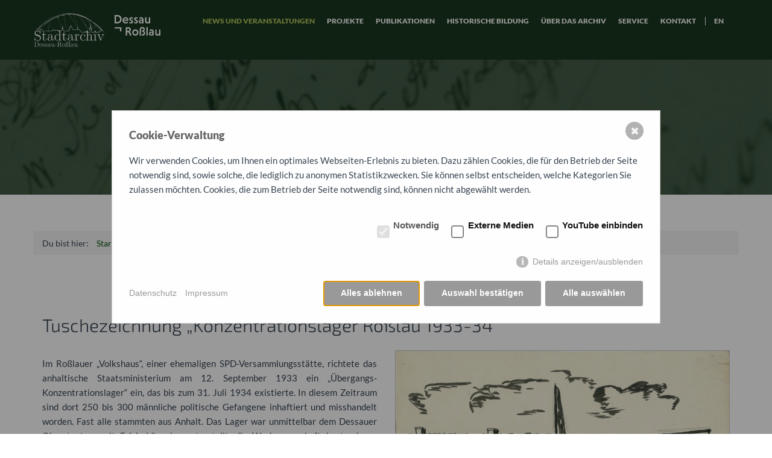

--- FILE ---
content_type: text/html; charset=utf-8
request_url: https://www.alb-dessau.de/stadtarchiv/index.php?article_id=100&clang=1
body_size: 8983
content:
<!DOCTYPE html>
<html lang="de">
<head>
	<meta charset="utf-8">
	<meta http-equiv="X-UA-Compatible" content="IE=edge">
	<meta name="viewport" content="width=device-width, initial-scale=1">
	
	<title>September 2023</title>
	<meta name="keywords" content="Dessau,Archiv">
	<meta name="description" content="Website des Stadtarchivs Dessau-Roßlau. Hier finden Sie alle Neuigkeiten und Informationen rund um das Archiv.">	<meta http-equiv="cache-control" content="no-cache" />
    <meta http-equiv="pragma" content="no-cache" />
	<meta http-equiv="expires" content="Thu, 22 Jan 2026 05:11:01 +0100 GMT" />
<link rel="stylesheet" href="./resources/css/bootstrap.css">
<link rel="stylesheet" href="./resources/css/style.css">
<link rel="stylesheet" href="./resources/css/all.min.css"><!-- Font Awesome min -->
<link rel="stylesheet" href="./resources/css/flexslider.css">
<link rel="stylesheet" href="./resources/css/menu.css">
<link rel="stylesheet" href="./resources/css/forms.css">
<link rel="stylesheet" href="./resources/css/prettify.css">
<link rel="stylesheet" href="./assets/addons/plyr/vendor/plyr/dist/plyr.css">
<link rel="stylesheet" href="./index.php?article_id=27&amp;clang=1">


<link rel="apple-touch-icon" sizes="180x180" href="./resources/favicons/apple-touch-icon.png">
<link rel="icon" type="image/png" sizes="32x32" href="./resources/favicons/favicon-32x32.png">
<link rel="icon" type="image/png" sizes="16x16" href="./resources/favicons/favicon-16x16.png">
<link rel="manifest" href="./resources/favicons/site.webmanifest">
<link rel="mask-icon" href="./resources/favicons/safari-pinned-tab.svg" color="#3d6819">
<link rel="shortcut icon" href="./resources/favicons/favicon.ico">

    <style>/*consent_manager_frontend.css*/ @keyframes fadeIn{0%{opacity:0}100%{opacity:1}}div.consent_manager-background{position:fixed;left:0;top:0;right:0;bottom:0;background:rgba(0, 0, 0, 0.4);display:flex;flex-direction:column;justify-content:center;align-items:center;padding:1em;z-index:999999;height:100%;width:100%;overflow:hidden;box-sizing:border-box;animation:fadeIn 0.2s;outline:0}div.consent_manager-wrapper{font-family:Verdana, Geneva, sans-serif;font-size:14px;line-height:1.5em;background:#fefefe;border:1px solid #cbcbcb;color:#444;position:relative;width:100%;max-width:65em;max-height:95vh;overflow-y:auto;box-sizing:border-box;animation:fadeIn 0.4s}div.consent_manager-wrapper-inner{padding:2em;position:relative}div.consent_manager-hidden{display:none}div.consent_manager-script{display:none}.consent_manager-close-box{position:absolute;cursor:pointer;right:1.5em;top:1em;display:block;border-radius:50% !important;border:solid 2px #666;width:30px;height:30px;line-height:28px;background-color:#666;color:#eee;font-family:Arial;font-size:18px;padding:0;margin:0;opacity:0.5;transition:0.3s ease all}.consent_manager-close-box:hover{border-color:#4d4d4d;background-color:#4d4d4d;color:white;opacity:1}div.consent_manager-wrapper .consent_manager-headline{margin:0 0 1em 0;font-weight:bold;font-size:18px;color:#666}div.consent_manager-wrapper p.consent_manager-text{margin:0 0 1.5em 0}div.consent_manager-cookiegroups{margin:0 0 1.5em 0}div.consent_manager-cookiegroup-checkbox{margin-bottom:1.5em}div.consent_manager-cookiegroups label{position:relative;font-weight:bold;font-size:15px;color:#111;cursor:pointer}div.consent_manager-cookiegroups label>span{cursor:pointer}div.consent_manager-cookiegroups label>input[type="checkbox"]{filter:grayscale(1);filter:hue-rotate(275deg);transform:scale(1.6);margin:0 0.7em 0 0.2em;cursor:pointer}.consent_manager-wrapper input[type="checkbox"]:disabled,.consent_manager-cookiegroups label>input[type="checkbox"]:disabled+*{opacity:0.7;cursor:default}div.consent_manager-show-details{padding:0 0 1.5em 0}div.consent_manager-show-details .icon-info-circled{display:inline-block;line-height:1.2em;height:1.4em;cursor:pointer;color:#999;border:none;background-color:transparent}div.consent_manager-show-details .icon-info-circled:hover{color:#666}div.consent_manager-show-details .icon-info-circled:before{color:#fefefe;background-color:#999;opacity:0.7;content:"i";font-family:"Serif";font-weight:bold;display:inline-block;border-radius:50%;text-align:center;margin-right:7px;line-height:1.4em;height:1.4em;width:1.4em}button.consent_manager-save-selection,button.consent_manager-accept-all,button.consent_manager-accept-none{transition:0.3s ease all;background:#999;border:1px solid #999;color:#fff;padding:0.5em 2em;border-radius:3px;font-size:14px;font-weight:bold;text-align:center;display:block;min-height:3em;width:100%;margin-bottom:1em;cursor:pointer}button.consent_manager-save-selection:hover,button.consent_manager-accept-all:hover,button.consent_manager-accept-none:hover{background:#4d4d4d;border-color:#4d4d4d;color:white;text-decoration:none}div.consent_manager-sitelinks{margin:1.5em 0 0 0}div.consent_manager-sitelinks a{display:inline-block;margin:0.4em 1em 0.4em 0;color:#999;text-decoration:none;cursor:pointer}div.consent_manager-sitelinks a:hover{color:#666;text-decoration:none}div.consent_manager-wrapper div.consent_manager-detail{margin-bottom:3em}div.consent_manager-wrapper div.consent_manager-detail a{color:#999}div.consent_manager-wrapper div.consent_manager-detail a:hover{color:#666;text-decoration:none}div.consent_manager-wrapper div.consent_manager-detail div.consent_manager-cookiegroup-title{color:#666;background-color:#d4d4d4;padding:5px 11px;margin:1.5em 0 0 0}div.consent_manager-wrapper div.consent_manager-cookiegroup-description{border-left:1px solid #d4d4d4;padding:5px 10px;background:#f9f9f9}div.consent_manager-wrapper div.consent_manager-cookie{margin-top:3px;border-left:1px solid #d4d4d4;padding:5px 10px;background:#f9f9f9}div.consent_manager-wrapper div.consent_manager-cookie span{display:block;margin-top:0.5em}@media only screen and (min-width:600px){div.consent_manager-cookiegroups{padding:1em 0 0 0;display:flex;flex-wrap:wrap;justify-content:flex-end;margin-bottom:0}div.consent_manager-cookiegroup-checkbox{margin-left:1.5em;margin-bottom:1em}div.consent_manager-show-details{text-align:right;padding:1.5em 0 1.5em 0}div.consent_manager-buttons{display:flex;justify-content:flex-end;align-items:center}button.consent_manager-save-selection,button.consent_manager-accept-all,button.consent_manager-accept-none{display:inline-block;margin:0 0 0 0.5em;width:auto}div.consent_manager-sitelinks{margin:0 0 0 0}div.consent_manager-buttons-sitelinks{display:flex;justify-content:space-between;align-items:center;flex-direction:row-reverse}}</style>
    <script src="./index.php?consent_manager_outputjs=1&amp;lang=1&amp;a=100&amp;i=false&amp;h=false&amp;cid=42&amp;v=4.5.4&amp;r=1&amp;t=17612312761" id="consent_manager_script" defer></script>


<meta name="msapplication-TileColor" content="#00a300">
<meta name="msapplication-config" content="./resources/favicons/browserconfig.xml">
<meta name="theme-color" content="#1f430c">

	<!-- HTML5 shim and Respond.js IE8 support of HTML5 elements and media queries -->
	<!--[if lt IE 9]>
		<script src="https://oss.maxcdn.com/libs/html5shiv/3.7.0/html5shiv.js"></script>
		<script src="https://oss.maxcdn.com/libs/respond.js/1.4.2/respond.min.js"></script>
	<![endif]-->
</head>

<body>

<!-- Fixed navbar -->
<div class="navbar navbar-default navbar-fixed-top" role="navigation">
  <div class="container">
	<div class="navbar-header">
	  <button type="button" class="navbar-toggle" data-toggle="collapse" data-target=".navbar-collapse">
		<span class="sr-only">Toggle navigation</span>
		<span class="icon-bar"></span>
		<span class="icon-bar"></span>
		<span class="icon-bar"></span>
	  </button>
	  <a class="navbar-brand" href="./index.php?article_id=1&amp;clang=1"><img src="./media/logo.svg" alt="Stadtarchiv Dessau-Roßlau" style="height:60px;margin-bottom:1em;"></a>
	  <!-- Logo Stadt Dessau-Roßlau-->
	 <span class="navbar-text">
      <a href="https://verwaltung.dessau-rosslau.de/startseite.html" target="_blank"><img class="ml-4" src="[data-uri]" alt="Logo der Stadt Dessau-Roßlau"/></a>
    </span>
	</div>
	<div class="navbar-collapse collapse navbar-right">
		<!-- Navigation -->
		

<div class="navbar-collapse collapse navbar-right">
	<ul class="nav navbar-nav">
		
			<li class="dropdown-toggle active"><a href="./index.php?article_id=2&amp;clang=1">News und Veranstaltungen</a>
				<ul class="dropdown-menu">
								<li class="dropdown-toggle"><a href="./index.php?article_id=16&amp;clang=1">News</a></li>
								<li class="dropdown-toggle"><a href="./index.php?article_id=17&amp;clang=1">Veranstaltungen</a></li>
								<li class="dropdown-toggle"><a href="./index.php?article_id=18&amp;clang=1">Ausstellungen</a></li>
								<li class="dropdown-toggle active"><a href="./index.php?article_id=19&amp;clang=1">Archivale des Monats</a></li>
								<li class="dropdown-toggle"><a href="./index.php?article_id=85&amp;clang=1">Videos</a></li>
				</ul>
		</li>
			<li class="dropdown-toggle"><a href="./index.php?article_id=153&amp;clang=1">Projekte</a>
		</li>
			<li class="dropdown-toggle"><a href="./index.php?article_id=3&amp;clang=1">Publikationen</a>
				<ul class="dropdown-menu">
								<li class="dropdown-toggle"><a href="./index.php?article_id=20&amp;clang=1">Dessauer Kalender</a></li>
								<li class="dropdown-toggle"><a href="./index.php?article_id=21&amp;clang=1">Veröffentlichungen <br> des Stadtarchivs</a></li>
				</ul>
		</li>
			<li class="dropdown-toggle"><a href="./index.php?article_id=107&amp;clang=1">Historische Bildung</a>
				<ul class="dropdown-menu">
								<li class="dropdown-toggle"><a href="./index.php?article_id=108&amp;clang=1">Angebote für <br>Vor- und Grundschulen</a></li>
								<li class="dropdown-toggle"><a href="./index.php?article_id=109&amp;clang=1">Angebote ab ab <br>Klassenstufe 5</a></li>
				</ul>
		</li>
			<li class="dropdown-toggle"><a href="./index.php?article_id=5&amp;clang=1">Über das Archiv</a>
				<ul class="dropdown-menu">
								<li class="dropdown-toggle"><a href="./index.php?article_id=71&amp;clang=1">Onlinerecherche</a></li>
								<li class="dropdown-toggle"><a href="./index.php?article_id=72&amp;clang=1">Recherche Bibliothek</a></li>
				</ul>
		</li>
			<li class="dropdown-toggle"><a href="./index.php?article_id=89&amp;clang=1">Service</a>
				<ul class="dropdown-menu">
								<li class="dropdown-toggle"><a href="./index.php?article_id=92&amp;clang=1">Anfragen zu Bauakten</a></li>
								<li class="dropdown-toggle"><a href="./index.php?article_id=93&amp;clang=1">Bildanfragen</a></li>
								<li class="dropdown-toggle"><a href="./index.php?article_id=94&amp;clang=1">Schulzeugnisse</a></li>
								<li class="dropdown-toggle"><a href="./index.php?article_id=126&amp;clang=1">Satzungen</a></li>
				</ul>
		</li>
			<li class="dropdown-toggle"><a href="./index.php?article_id=7&amp;clang=1">Kontakt</a>
				<ul class="dropdown-menu">
								<li class="dropdown-toggle"><a href="./index.php?article_id=32&amp;clang=1">Impressum</a></li>
								<li class="dropdown-toggle"><a href="./index.php?article_id=33&amp;clang=1">Datenschutz</a></li>
								<li class="dropdown-toggle"><a href="./index.php?article_id=66&amp;clang=1">Datenschutz <br>Soziale Netzwerke</a></li>
								<li class="dropdown-toggle"><a href="./index.php?article_id=86&amp;clang=1">Datenschutz YouTube</a></li>
				</ul>
		</li>
		
			<li class="lang-title visible-xs">Sprachen</li>
			<li class="lang">
				<a href="./index.php?article_id=100&amp;clang=2" title="english">
					<span class="hidden-xs">en</span>
					<span class="visible-xs">english</span>
				</a>
			</li>
	</ul>
	
</div><!--/.nav-collapse -->
		<!--/Navigation -->
	</div><!--/.nav-collapse -->
	
  </div>  
</div>

<!-- *******************************************************
Headerpic
******************************************************* -->

<div id="headerpic" style="background-image: url(./index.php?rex_media_type=header_small&amp;rex_media_file=s4_9-9.jpg);">
    
    <div class="container centered">
        <div class="row">
            <h2 style="color:#fff;" >September 2023</h2>
			
        </div><!-- /row -->
    </div> <!-- /container -->
	<div class="layer" style="opacity: 0.8;z-index:-10;"></div>
</div><!-- /headerpic 	header_small -->

<div class="container breadcrumb-wrapper">Du bist hier: <a href="./index.php?article_id=1&amp;clang=1"><span class="home_link">Startseite</a></span><ul class="rex-breadcrumb">
<li class="rex-lvl1"><a href="./index.php?article_id=2&amp;clang=1">News und Veranstaltungen</a></li>
<li class="rex-lvl2"><a href="./index.php?article_id=19&amp;clang=1">Archivale des Monats</a></li>
<li class="rex-lvl3">September 2023</li>
</ul>
</div>	<article class="mtb">
		<!-- SECTION -->
<div class="container clearfix pictext">

	
		<h2>Tuschezeichnung „Konzentrationslager Roßlau 1933-34“</h2>		<div class="row">

		
				<div class="col-md-6">
					<p class="hyph">Im Roßlauer „Volkshaus“, einer ehemaligen <span class="caps">SPD</span>-Versammlungsstätte, richtete das anhaltische Staatsministerium am 12. September 1933 ein „Übergangs-Konzentrationslager“ ein, das bis zum 31. Juli 1934 existierte. In diesem Zeitraum sind dort 250 bis 300 männliche politische Gefangene inhaftiert und misshandelt worden. Fast alle stammten aus Anhalt. Das Lager war unmittelbar dem Dessauer Oberstaatsanwalt Erich Lämmler unterstellt, die Wachmannschaft bestand aus Mitgliedern der SS-Standarte 59. Die arbeitsfähigen Häftlinge mussten in Roßlau und Umgebung Zwangsarbeit verrichten, körperliche und seelische Misshandlungen durch das Wachpersonal, aber auch durch Angehörige der Dessauer politischen Polizei waren an der Tagesordnung. Ein Gedenkstein in Roßlau erinnert an die Häftlinge des Konzentrationslagers.</p>

<p class="hyph">Unter den in Roßlau – und zuvor schon im Konzentrationslager Oranienburg – Gequälten war Hugo Jacoby (1875-1935), ein Dessauer Kommunist und Funktionär der proletarischen Roten Hilfe jüdischer Abstammung. Er starb bald darauf, am 17. August 1935, in Dessau und wurde auf dem Israelitischen Friedhof begraben. In Roßlau waren auch Frau Elisabeth Seger mit ihrer kaum anderthalbjährigen Tochter Renate inhaftiert – in „Erzwingungshaft“, damit ihr Ehemann Gerhart Seger sich den deutschen Behörden stelle. Der Sozialdemokrat Gerhart Seger hatte im Dezember 1933 aus dem Konzentrationslager Oranienburg nach Prag fliehen können, wo er seinen Erlebnisbericht „Oranienburg: Erster authentischer Bericht eines aus dem Konzentrationslager Geflüchteten“ niederschrieb, der nach seiner Veröffentlichung große internationale Aufmerksamkeit fand. Nach heftigen öffentlichen Protesten mussten Elisabeth und Renate Seger am 19. Mai 1934 aus dem Konzentrationslager Roßlau freigelassen werden. Auch ehemalige Häftlinge des Konzentrationslagers Roßlau haben Erinnerungsberichte niedergeschrieben, von denen sich einige im Stadtarchiv Dessau-Roßlau befinden. Dazu gehört der Bericht von Walter Berger, dem auch eine Tuschezeichnung beigefügt ist, die das Stadtarchiv Dessau-Roßlau als Archivale des Monats September 2023 präsentiert. </p>

<p class="hyph"><strong>Stadtarchiv Dessau-Roßlau im Archivverbund Dessau</strong>  <br />
Archivale des Monats Juli 2023  <br />
„Konzentrationslager Roßlau 1933-34“, Tuschezeichnung von Walter Berger (o. D.)  <br />
Signatur: M 07 Nr. 90  </p>
				</div>
				<div class="col-md-6">
					<figure class="full">
							<div class="versteckt">
							<picture>
								<source srcset="index.php?rex_media_type=full_webp&rex_media_file=m07-90.jpg" type="image/webp">
								<img src="index.php?rex_media_type=full&rex_media_file=m07-90.jpg" alt="">
							</picture>
							</div>
							<img src="index.php?rex_media_type=full&rex_media_file=m07-90.jpg" alt="">
							<figcaption>
							<i><p>„Konzentrationslager Roßlau 1933-34“, Tuschezeichnung von Walter Berger (o. D.)<br />
Signatur: M 07 Nr. 90</p></i>
							<span></span>
							</figcaption>
						</figure>
				</div>
	</div>

	</div>	</article>

<!-- *******************************************************
 FOOTER
 ******************************************************* -->
 <div id="footerwrap">
	<div class="container">
		<div class="row">
			<div class="col-md-12">

			<div class="col-md-4">
	
		<h4>Stadtarchiv Dessau-Roßlau</h4>
		<div class="hline-w"></div><p><b>Postadresse</b><br />
Stadtarchiv Dessau-Roßlau<br />
Heidestraße 21<br />
06842 Dessau</p>

<p><b>E-Mail</b><br />
stadtarchiv@dessau-rosslau.de</p>

<p><b>Telefon und Fax</b><br />
Tel: +49 (0) 340 204 10 24<br />
Fax: +49 (0) 340 204 24 24</p></div>
<div class="col-md-4">
	
		<h4>Social Links</h4>
		<div class="hline-w"></div>
	<p class="social-links">
		<p class="social-links">
			<span><i class="fa-brands fa-instagram"></i></i> Instagram: https://www.instagram.com/stadtarchivdero/</span>
		</p><p class="social-links">
			Der direkte Link zu unserem Instagram-Feed wurde aufgrund Ihrer Cookie-Einstellungen deaktiviert.<br>
			<a class="consent_manager-show-box-reload">Cookie Einstellungen bearbeiten</a>
		</p>
	</p></div>
<div class="col-md-4">
	
		<h4>Links</h4>
		<div class="hline-w"></div><ul>
				<li><a href="./index.php?article_id=7&amp;clang=1">Kontakt</a></li>
				<li><a href="./index.php?article_id=32&amp;clang=1">Impressum</a></li>
				<li><a href="./index.php?article_id=33&amp;clang=1">Datenschutz</a></li></ul></div>



			
			</div><! --/col -->
			<div class="col-md-12">
				<a href="https://europa.sachsen-anhalt.de/esi-fonds-in-sachsen-anhalt/ueber-die-europaeischen-struktur-und-investitionsfonds/efre" target="_blank"><img style="width:100%;opacity:0.7;" src="index.php?rex_media_type=fullscreen&rex_media_file=efre_rgb_print.jpg" alt="React EU Signet" onMouseOver="this.style.opacity='1'" onMouseOut="this.style.opacity='0.7'"></a>
			<div>
		</div><! --/row -->
	</div><! --/container -->
 </div><! --/footerwrap -->

<div style="display:none;">REDAXO 5 rocks!</div>

<!-- Javascripts -->
<script type="text/javascript" src="./resources/js/jquery-3.6.0.min.js"></script>
<script type="text/javascript" src="./resources/js/jquery-migrate-1.4.1.min.js"></script>
<script type="text/javascript" src="./resources/js/bootstrap.min.js"></script>
<script type="text/javascript" src="./resources/js/jquery.hoverex.min.js"></script>
<script type="text/javascript" src="./resources/js/jquery.prettyPhoto.js"></script>
<script type="text/javascript" src="./resources/js/jquery.flexslider-min.js"></script>
<script type="text/javascript" src="./resources/js/prettify.js"></script>
<script type="text/javascript" src="./resources/js/redaxo-demo.js"></script>
<script src="./assets/addons/plyr/vendor/plyr/dist/plyr.min.js"></script>
<!-- <script src="./assets/addons/plyr/plyr_init.js"></script> -->


<script type="text/javascript" src="./index.php?article_id=26&amp;clang=1"></script>

</body>
</html>


--- FILE ---
content_type: text/css
request_url: https://www.alb-dessau.de/stadtarchiv/resources/css/style.css
body_size: 5461
content:
/*@import url(https://fonts.googleapis.com/css?family=Lato:400,900);
@import url(https://fonts.googleapis.com/css?family=Exo:300,500,700);*/
@import url("prettyPhoto.css") screen;
@import url("hoverex-all.css") screen;

/***********Fonts**************/

/* lato-regular - latin-ext_latin */
@font-face {
  font-family: 'Lato';
  font-style: normal;
  font-weight: 400;
  src: url('../fonts/lato-v22-latin-ext_latin-regular.eot'); /* IE9 Compat Modes */
  src: local(''),
       url('../fonts/lato-v22-latin-ext_latin-regular.eot?#iefix') format('embedded-opentype'), /* IE6-IE8 */
       url('../fonts/lato-v22-latin-ext_latin-regular.woff2') format('woff2'), /* Super Modern Browsers */
       url('../fonts/lato-v22-latin-ext_latin-regular.woff') format('woff'), /* Modern Browsers */
       url('../fonts/lato-v22-latin-ext_latin-regular.ttf') format('truetype'), /* Safari, Android, iOS */
       url('../fonts/lato-v22-latin-ext_latin-regular.svg#Lato') format('svg'); /* Legacy iOS */
  font-display: swap;
}
/* lato-italic - latin-ext_latin */
@font-face {
  font-family: 'Lato';
  font-style: italic;
  font-weight: 400;
  src: url('../fonts/lato-v22-latin-ext_latin-italic.eot'); /* IE9 Compat Modes */
  src: local(''),
       url('../fonts/lato-v22-latin-ext_latin-italic.eot?#iefix') format('embedded-opentype'), /* IE6-IE8 */
       url('../fonts/lato-v22-latin-ext_latin-italic.woff2') format('woff2'), /* Super Modern Browsers */
       url('../fonts/lato-v22-latin-ext_latin-italic.woff') format('woff'), /* Modern Browsers */
       url('../fonts/lato-v22-latin-ext_latin-italic.ttf') format('truetype'), /* Safari, Android, iOS */
       url('../fonts/lato-v22-latin-ext_latin-italic.svg#Lato') format('svg'); /* Legacy iOS */
  font-display: swap;
}
/* lato-900 - latin-ext_latin */
@font-face {
  font-family: 'Lato';
  font-style: normal;
  font-weight: 900;
  src: url('../fonts/lato-v22-latin-ext_latin-900.eot'); /* IE9 Compat Modes */
  src: local(''),
       url('../fonts/lato-v22-latin-ext_latin-900.eot?#iefix') format('embedded-opentype'), /* IE6-IE8 */
       url('../fonts/lato-v22-latin-ext_latin-900.woff2') format('woff2'), /* Super Modern Browsers */
       url('../fonts/lato-v22-latin-ext_latin-900.woff') format('woff'), /* Modern Browsers */
       url('../fonts/lato-v22-latin-ext_latin-900.ttf') format('truetype'), /* Safari, Android, iOS */
       url('../fonts/lato-v22-latin-ext_latin-900.svg#Lato') format('svg'); /* Legacy iOS */
  font-display: swap;
}
/* lato-900italic - latin-ext_latin */
@font-face {
  font-family: 'Lato';
  font-style: italic;
  font-weight: 900;
  src: url('../fonts/lato-v22-latin-ext_latin-900italic.eot'); /* IE9 Compat Modes */
  src: local(''),
       url('../fonts/lato-v22-latin-ext_latin-900italic.eot?#iefix') format('embedded-opentype'), /* IE6-IE8 */
       url('../fonts/lato-v22-latin-ext_latin-900italic.woff2') format('woff2'), /* Super Modern Browsers */
       url('../fonts/lato-v22-latin-ext_latin-900italic.woff') format('woff'), /* Modern Browsers */
       url('../fonts/lato-v22-latin-ext_latin-900italic.ttf') format('truetype'), /* Safari, Android, iOS */
       url('../fonts/lato-v22-latin-ext_latin-900italic.svg#Lato') format('svg'); /* Legacy iOS */
  font-display: swap;
}
  
  
/* exo-2-300 - latin-ext_latin */
@font-face {
  font-family: 'Exo 2';
  font-style: normal;
  font-weight: 300;
  src: url('../fonts/exo-2-v18-latin-ext_latin-300.eot'); /* IE9 Compat Modes */
  src: local(''),
       url('../fonts/exo-2-v18-latin-ext_latin-300.eot?#iefix') format('embedded-opentype'), /* IE6-IE8 */
       url('../fonts/exo-2-v18-latin-ext_latin-300.woff2') format('woff2'), /* Super Modern Browsers */
       url('../fonts/exo-2-v18-latin-ext_latin-300.woff') format('woff'), /* Modern Browsers */
       url('../fonts/exo-2-v18-latin-ext_latin-300.ttf') format('truetype'), /* Safari, Android, iOS */
       url('../fonts/exo-2-v18-latin-ext_latin-300.svg#Exo2') format('svg'); /* Legacy iOS */
  font-display: swap;
}
/* exo-2-regular - latin-ext_latin */
@font-face {
  font-family: 'Exo 2';
  font-style: normal;
  font-weight: 400;
  src: url('../fonts/exo-2-v18-latin-ext_latin-regular.eot'); /* IE9 Compat Modes */
  src: local(''),
       url('../fonts/exo-2-v18-latin-ext_latin-regular.eot?#iefix') format('embedded-opentype'), /* IE6-IE8 */
       url('../fonts/exo-2-v18-latin-ext_latin-regular.woff2') format('woff2'), /* Super Modern Browsers */
       url('../fonts/exo-2-v18-latin-ext_latin-regular.woff') format('woff'), /* Modern Browsers */
       url('../fonts/exo-2-v18-latin-ext_latin-regular.ttf') format('truetype'), /* Safari, Android, iOS */
       url('../fonts/exo-2-v18-latin-ext_latin-regular.svg#Exo2') format('svg'); /* Legacy iOS */
  font-display: swap;
}
/* exo-2-500 - latin-ext_latin */
@font-face {
  font-family: 'Exo 2';
  font-style: normal;
  font-weight: 500;
  src: url('../fonts/exo-2-v18-latin-ext_latin-500.eot'); /* IE9 Compat Modes */
  src: local(''),
       url('../fonts/exo-2-v18-latin-ext_latin-500.eot?#iefix') format('embedded-opentype'), /* IE6-IE8 */
       url('../fonts/exo-2-v18-latin-ext_latin-500.woff2') format('woff2'), /* Super Modern Browsers */
       url('../fonts/exo-2-v18-latin-ext_latin-500.woff') format('woff'), /* Modern Browsers */
       url('../fonts/exo-2-v18-latin-ext_latin-500.ttf') format('truetype'), /* Safari, Android, iOS */
       url('../fonts/exo-2-v18-latin-ext_latin-500.svg#Exo2') format('svg'); /* Legacy iOS */
  font-display: swap;
}
/* exo-2-700 - latin-ext_latin */
@font-face {
  font-family: 'Exo 2';
  font-style: normal;
  font-weight: 700;
  src: url('../fonts/exo-2-v18-latin-ext_latin-700.eot'); /* IE9 Compat Modes */
  src: local(''),
       url('../fonts/exo-2-v18-latin-ext_latin-700.eot?#iefix') format('embedded-opentype'), /* IE6-IE8 */
       url('../fonts/exo-2-v18-latin-ext_latin-700.woff2') format('woff2'), /* Super Modern Browsers */
       url('../fonts/exo-2-v18-latin-ext_latin-700.woff') format('woff'), /* Modern Browsers */
       url('../fonts/exo-2-v18-latin-ext_latin-700.ttf') format('truetype'), /* Safari, Android, iOS */
       url('../fonts/exo-2-v18-latin-ext_latin-700.svg#Exo2') format('svg'); /* Legacy iOS */
  font-display: swap;
}
/* exo-2-300italic - latin-ext_latin */
@font-face {
  font-family: 'Exo 2';
  font-style: italic;
  font-weight: 300;
  src: url('../fonts/exo-2-v18-latin-ext_latin-300italic.eot'); /* IE9 Compat Modes */
  src: local(''),
       url('../fonts/exo-2-v18-latin-ext_latin-300italic.eot?#iefix') format('embedded-opentype'), /* IE6-IE8 */
       url('../fonts/exo-2-v18-latin-ext_latin-300italic.woff2') format('woff2'), /* Super Modern Browsers */
       url('../fonts/exo-2-v18-latin-ext_latin-300italic.woff') format('woff'), /* Modern Browsers */
       url('../fonts/exo-2-v18-latin-ext_latin-300italic.ttf') format('truetype'), /* Safari, Android, iOS */
       url('../fonts/exo-2-v18-latin-ext_latin-300italic.svg#Exo2') format('svg'); /* Legacy iOS */
  font-display: swap;
}
/* exo-2-500italic - latin-ext_latin */
@font-face {
  font-family: 'Exo 2';
  font-style: italic;
  font-weight: 500;
  src: url('../fonts/exo-2-v18-latin-ext_latin-500italic.eot'); /* IE9 Compat Modes */
  src: local(''),
       url('../fonts/exo-2-v18-latin-ext_latin-500italic.eot?#iefix') format('embedded-opentype'), /* IE6-IE8 */
       url('../fonts/exo-2-v18-latin-ext_latin-500italic.woff2') format('woff2'), /* Super Modern Browsers */
       url('../fonts/exo-2-v18-latin-ext_latin-500italic.woff') format('woff'), /* Modern Browsers */
       url('../fonts/exo-2-v18-latin-ext_latin-500italic.ttf') format('truetype'), /* Safari, Android, iOS */
       url('../fonts/exo-2-v18-latin-ext_latin-500italic.svg#Exo2') format('svg'); /* Legacy iOS */
  font-display: swap;
}
/* exo-2-700italic - latin-ext_latin */
@font-face {
  font-family: 'Exo 2';
  font-style: italic;
  font-weight: 700;
  src: url('../fonts/exo-2-v18-latin-ext_latin-700italic.eot'); /* IE9 Compat Modes */
  src: local(''),
       url('../fonts/exo-2-v18-latin-ext_latin-700italic.eot?#iefix') format('embedded-opentype'), /* IE6-IE8 */
       url('../fonts/exo-2-v18-latin-ext_latin-700italic.woff2') format('woff2'), /* Super Modern Browsers */
       url('../fonts/exo-2-v18-latin-ext_latin-700italic.woff') format('woff'), /* Modern Browsers */
       url('../fonts/exo-2-v18-latin-ext_latin-700italic.ttf') format('truetype'), /* Safari, Android, iOS */
       url('../fonts/exo-2-v18-latin-ext_latin-700italic.svg#Exo2') format('svg'); /* Legacy iOS */
  font-display: swap;
}

/********** SLIDERS **********/
* {
	margin: 0;
	padding: 0px;
}

body {
	background: #ffffff;
	margin: 0;
	height: 100%;
	color: #384452;
	font-family: 'Lato', sans-serif;
	font-weight: 400;
}

h1, h2, h3, h4, h5, h6 {
	font-family: 'Exo 2', sans-serif;
	font-weight: 300;
}

h1, h2 { font-weight: 300; }
h4 { margin-top: 30px; }
p {
	padding: 0;
	margin-bottom: 12px;
	font-family: 'Lato', sans-serif;
	font-weight: 400;
	font-size: 15px;
	line-height: 24px;
	color: #384452;
	margin-top: 10px;
}

ol, ul { padding-left: 20px; }
ol li, ul li { line-height: 24px; font-size: 15px; }
img {
	height: auto;
	max-width: 100%;
}
.label {
	font-size: 85%;
	font-weight: normal;
}

a {
	color: #b2c85f;
	padding: 0;
	margin: 0;
	text-decoration: none;
	-webkit-transition: background-color .4s linear, color .4s linear;
	-moz-transition: background-color .4s linear, color .4s linear;
	-o-transition: background-color .4s linear, color .4s linear;
	-ms-transition: background-color .4s linear, color .4s linear;
	transition: background-color .4s linear, color .4s linear;
}

a:hover, a:focus {
	text-decoration: none;
	color: #5b6d68;
}

::-moz-selection {
	color: #fff;
	text-shadow: none;
	background: #2B2E31;
}

::selection {
	color: #fff;
	text-shadow: none;
	background: #2B2E31;
}

.centered {
	text-align: center;
}
.grey {
	background: #eee;
}
pre {
	margin: 20px 0;
}
code {
	padding: 5px 10px;
	margin: 10px 0;
	display: block;
}

blockquote p {
	margin-top: 0;
}
.navbar {
	min-height: 70px;
	padding-top: 10px;
	margin-bottom: 0px;
}

ul.nav li.dropdown-toggle:hover > ul.dropdown-menu {
	display: block;
}
.navbar-brand {
	height: auto;
	padding: 0;
	margin-top: 10px;
	font-size: 18px;
	line-height: auto;
}
.navbar-brand img {
	height: 26px;
	width: auto;
}


.navbar-default .navbar-nav > li > a {
	color: white;
	font-weight: 700;
	font-size: 12px;
	text-transform: uppercase;
	padding-left: 10px;
	padding-right: 10px;
}

.navbar-default .navbar-nav > li > a:hover { color: #b2c85f; }
.navbar-default .navbar-nav > .active > a, .navbar-default .navbar-nav > .active > a:hover, .navbar-default .navbar-nav > .active > a:focus {
	color: #b2c85f;
	background-color: transparent;
}

.navbar-default {
	background-color: #384452;
	border-color: transparent;
}

.dropdown-menu {
	background: #384452;
	border: none !important;
	padding-top: 10px;
	padding-bottom: 0;
}
.navbar-default .lang {
	margin-left: 5px;
}
.navbar-default .lang a {
	margin-left: 5px;
	padding-left: 10px;
}
.navbar-default .lang ul a {
	margin-left: 0;
}
.navbar-default .lang:before {
	content: '';
	height: 14px;
	width: 1px;
	float: left;
	position: relative;
	top: 18px;
	border-left: 1px solid #fff;
}
.navbar-default .lang .dropdown-menu {
	min-width: 40px;
	text-transform: uppercase;
}

@media (max-width: 767px){
  .lang-title {
	color: #fff;
	margin-top: 30px;
	padding: 10px;
	background: #5e6772;
  }
  .navbar-default .lang {
	margin-bottom: 20px;
  }
  .navbar-default .lang:before {
    content: none;
  }
  .navbar-default .lang,
  .navbar-default .lang a {
	margin-left: 0;
  }
}

.navbar-right .dropdown-menu { left: 0; }
.dropdown-menu > li > a {
	color: white;
	font-weight: 700;
	font-size: 12px;
	padding: 6px 20px;
	border-top: 1px solid #4d5d70;
}

.dropdown-menu > li:first-child > a {
	border-top: none;
}
.dropdown-menu > li > a:hover,
.dropdown-menu > li > a.active,
.dropdown-menu > .active > a {
	color: #b2c85f;
	background: #4d5d70 !important;
}

.xform input[type=submit], .btn-theme {
	color: #fff;
	background-color: #384452;
	border-color: #384452;
	margin: 4px;
}

.xform input[type=submit],
.xform input[type=submit]:focus,
.xform input[type=submit]:active,
.xform input[type=submit].active,
.btn-theme:hover,
.btn-theme:focus,
.btn-theme:active,
.btn-theme.active,
.open .dropdown-toggle.btn-theme {
	color: #fff;
	background-color: #b2c85f;
	border-color: #b2c85f;
}

.dmbutton:hover,
.dmbutton:active, .dmbutton:focus {
	color: #ffffff;
	background-color: #b2c85f;
	border-color: #ffffff;
}

.dmbutton {
	background: rgba(0,0,0,0);
	border: 1px solid #ffffff;
	color: #ffffff;
	-webkit-border-radius: 2px;
	border-radius: 2px;
	padding-top: 1.025rem;
	padding-right: 2.25rem;
	letter-spacing: 0.85px;
	padding-bottom: 1.0875rem;
	padding-left: 2.25rem;
	font-size: 1.55rem;
	cursor: pointer;
	font-weight: normal;
	line-height: normal;
	margin: 0 0 1.25rem;
	text-decoration: none;
	text-align: center;
	display: inline-block;
	-webkit-transition: background-color 300ms ease-out;
	-moz-transition: background-color 300ms ease-out;
	transition: background-color 300ms ease-out;
	-webkit-appearance: none;
	font-weight: normal !important;
}

.mtb {
	margin-top: 80px;
	margin-bottom: 80px;
}

.mb { margin-bottom: 60px; }
.mt { margin-top: 60px; }

.hline {
	border-bottom: 1px solid #384452;
	margin: 40px 0 20px;
}
.hline-w {
	border-bottom: 1px solid #ffffff;
	margin-bottom: 25px;
}

#headerwrap {
	background-color: #b2c85f;
	min-height: 550px;
	padding-top: 100px;
	padding-bottom: 0px;
	text-align: center;
}

#headerwrap h3, #headerwrap h5 { color: white; }
#headerwrap h1 {
	color: white;
	margin-bottom: 25px;
}

#headerwrap .img-responsive { margin: 0 auto; }
#service {
	margin-top: 100px;
	margin-bottom: 80px;
}

/* Iconsize */
.service .size2 .fa {
	font-size: 20px;
}
.service .size3 .fa {
	font-size: 26px;
}

.breadcrumb-wrapper {
	padding: 8px 15px;
	margin-bottom: 20px;
	list-style: none;
	background-color: #f5f5f5;
	border-radius: 4px;
}
.breadcrumb-wrapper .home_link {
	padding-left: 10px;
}
.rex-breadcrumb {
	display: inline-block;
	padding-left: 0px;
	margin-bottom: 0;
}
.rex-breadcrumb>li,
.breadcrumb-wrapper .home_link{
	display: inline-block;
}
.rex-breadcrumb>li+li:before,
.breadcrumb-wrapper .home_link:after {
	padding: 0 5px;
	color: #ccc;
	content: "/\00a0";
}
.breadcrumb-wrapper .home_link:after {
	padding-left: 10px;
}

#service i {
	color: #b2c85f;
	font-size: 60px;
	padding: 15px;
}

#portfoliowrap {
	display: block;
	text-align: center;
}
#portfoliowrap h2,
#portfoliowrap h3 {
	padding-bottom: 30px;
}

#portfoliowrap.full.framed {
	padding-left: 30px;
	padding-right: 30px;
}
#portfoliowrap.normal.frameless .row {
	margin-left: 0;
	margin-right: 0;
}
.portfolio {
	display: block;
}
#portfoliowrap.framed .portfolio-item {
	padding-top: 15px;
	padding-bottom: 15px;
}
#portfoliowrap.frameless .portfolio-item {
	padding-left: 0;
	padding-right: 0;
}

.portfolio-item .title:before {
	border-radius: 0;
	display: none;
}

.portfolio-item p { margin: 0px 0 30px; }
.portfolio-item h3 {
	margin: -10px 0 10px;
	font-size: 16px;
	text-transform: uppercase;
}

.portfolio-item h3 {
	color: #fff;
	margin: 0;
	padding: 40px 5px 0;
	font-size: 16px;
	text-transform: uppercase;
}

.portfolio-item .dmbutton {
	display: inline-block;
	margin: 40px 5px 20px 5px;
	font-size: 13px;
}

.portfolio-item .bg {
	height: 100%;
	width: 100%;
	background-color: #b2c85f;
	background-color: rgba(56,68,82,0.9);
	text-align: center;
}

.fullpicture {
	position: relative;
	background-color: #5b6d68;
	background-repeat: no-repeat;
	background-position: center top;
	background-attachment: relative;
	background-position: center center;
	margin-top: 0px;
	padding-top: 60px;
	text-align: center;
	min-height: 400px;
	width: 100%;
	-webkit-background-size: 100%;
	-moz-background-size: 100%;
	-o-background-size: 100%;
	background-size: 100%;
	-webkit-background-size: cover;
	-moz-background-size: cover;
	-o-background-size: cover;
	background-size: cover;
	z-index: 1;
}

.fullpicture .layer {
	background-color: #5b6d68;
	position: absolute;
	top: 0;
	left: 0;
	width: 100%;
	height: 100%;
	opacity: 0.6;
	z-index: 1;
}

.fullpicture .container {
	position: relative;
	z-index: 3;
}
.fullpicture .centered {
	position: relative;
	z-index: 2;
}
.fullpicture i {
	font-size: 50px;
	color: white;
	margin-bottom: 25px;
}

.fullpicture p {
	color: white;
	font-size: 15px;
	line-height: 30px;
}

.fullpicture h4 { color: #bfc9d3; }

#cwrap {
	background: #f7f7f7;
	margin-top: 0px;
	padding-top: 80px;
	padding-bottom: 100px;
}

#cwrap h3 { margin-bottom: 60px; }

#sidenav_title {
	margin-top: 0;
}
.sidebar li a.rex-current {
	font-weight: bold;
}

#sidenav i { margin-right: 10px; }
#sidenav {
	padding-left: 0;
	list-style-type: none;
	padding-top: 20px;
	padding-bottom: 20px;
}

#sidenav li {
	padding: 2px 0;
}
#sidenav li a {
	text-transform: uppercase;
	font-weight: 500;
	color: #384452;
}

#sidenav li a:hover,
#sidenav li.active a { color: #b2c85f; }
#sidenav li.active li a { color: #384452; }
#sidenav li li a:hover, #sidenav li li.active a { color: #bfc9d3; }
#sidenav ul {
	margin-left: 15px;
	padding-top: 5px;
	padding-left: 20px;
	padding-bottom: 15px;
}

#sidenav ul li a {
	text-transform: none;
	font-weight: 300;
	color: #384452;
}

#footerwrap {
	padding-top: 60px;
	padding-bottom: 60px;
	background: #384452;
}

#footerwrap .row {
	margin-right: -30px;
    margin-left: -30px;
}
#footerwrap .col-md-4 {
	padding-left: 30px;
	padding-right: 30px;
}

#footerwrap h4 {
	color: white;
}
#footerwrap p {
	color: #bfc9d3;
}
#footerwrap li {
	list-style-type: disc;
	color: #bfc9d3;
}

#footerwrap a { color: #bfc9d3; }
#footerwrap a:hover {
	color: #fff;
	text-decoration: underline;
}
#footerwrap li.active a {
	color: #b2c85f;
}

#footerwrap .social-links a { margin-right: 20px; }
#footerwrap i {
	font-size: 15px;
	color: #bfc9d3;
	padding-right: 5px;
}

#footerwrap i:hover { color: #b2c85f; }


.slider { position: relative; }
.slider .slides li { position: relative; }
.slider.small-controls .flex-direction-nav a { margin-top: -20px; }
.slider.small-controls .flex-control-nav { display: none; }
.hero-slider {
	padding: 0px;
	position: relative;
}

.hero-slider .slides { overflow: hidden; }
.hero-slider .slides li {
	height: 650px;
	position: relative;
	background-size: cover !important;
}

.hero-slider .slides li .row {
	position: relative;
	z-index: 2;
}

.hero-slider .slides li h3 { font-size: 30px; }
.hero-slider .slides li h2 {
	line-height: 1;
	margin-bottom: 33px;
	padding-bottom: 7px;
}

.hero-slider .slides li h1 {
	line-height: 1;
	font-size: 60px;
	margin-bottom: 33px;
}

.work-slider { margin-top: 28px; }
.work-slider .slides li { height: 400px; }
.slides li .fadeUp { opacity: 0; }
.slides li {
	position: relative;
	color: #fff;
}

.slides li p, .slides li a { color: #fff; }
.slides li .slide-content {
	position: relative;
	z-index: 3;
}

.slides li h1, .slides li p {
	padding-left: 100px;
	padding-right: 100px;
}

.slides li .overlay {
	background-color: #000;
	position: absolute;
	top: 0;
	left: 0;
	width: 100%;
	height: 100%;
	opacity: 0.4;
	z-index: 2;
}

.slides li .btn-theme {
	border: none;
	background-color: #b2c85f;
	color: #384452;
}

.slides li .btn-theme:hover, .slides li .btn-theme:focus, .slides li .btn-theme:active, .slides li .btn-theme.active {
	background-color: #384452;
	color: #fff;
}

.hero-slider .slides li .slide-content img { max-height: 500px; }
.hero-slider .flex-direction-nav a {
	height: 60px;
	width: 60px;
	font-size: 0;
}

.hero-slider .flex-direction-nav a:before {
	position: absolute;
	font-size: 40px;
	display: block;
	top: 15px;
	left: 23px !important;
	right: auto !important;
}

.hero-slider .flex-direction-nav a.flex-prev:before { left: 20px !important; }
@media all and (max-width: 1100px) {
	.hero-slider .slides li .slide-content img { max-height: 300px; }
}

.background-breathe {
	-webkit-animation: burnsIn 16s ease infinite alternate;
	-moz-animation: burnsIn 16s ease infinite alternate;
	animation: burnsIn 16s ease infinite alternate;
}

.background-breathe .slide-content {
	-webkit-animation: burnsOut 16s ease infinite alternate;
	animation: burnsOut 16s ease infinite alternate;
	-moz-animation: burnsOut 16s ease infinite alternate;
	position: relative;
	top: 30px;
}

@-webkit-keyframes burnsIn {
	from {
		-webkit-transform: scale(1,1);
		transform: scale(1,1);
		-ms-transform: scale(1,1);
	}

	to {
		-webkit-transform: scale(1.2,1.2);
		transform: scale(1.2,1.2);
		-ms-transform: scale(1.2,1.2);
	}

}

@-webkit-keyframes burnsOut {
	from {
		-webkit-transform: scale(1,1);
		transform: scale(1,1);
		-ms-transform: scale(1,1);
	}

	to {
		-webkit-transform: scale(0.8,0.8);
		transform: scale(0.8,0.8);
		-ms-transform: scale(0.8,0.8);
	}

}

@-moz-keyframes burnsIn {
	from {
		-webkit-transform: scale(1,1);
		transform: scale(1,1);
		-ms-transform: scale(1,1);
	}

	to {
		-webkit-transform: scale(1.2,1.2);
		transform: scale(1.2,1.2);
		-ms-transform: scale(1.2,1.2);
	}

}

@-moz-keyframes burnsOut {
	from {
		-webkit-transform: scale(1,1);
		transform: scale(1,1);
		-ms-transform: scale(1,1);
	}

	to {
		-webkit-transform: scale(0.8,0.8);
		transform: scale(0.8,0.8);
		-ms-transform: scale(0.8,0.8);
	}

}

@keyframes burnsIn {
	from {
		-webkit-transform: scale(1,1);
		transform: scale(1,1);
		-ms-transform: scale(1,1);
	}

	to {
		-webkit-transform: scale(1.2,1.2);
		transform: scale(1.2,1.2);
		-ms-transform: scale(1.2,1.2);
	}

}

@keyframes burnsOut {
	from {
		-webkit-transform: scale(1,1);
		transform: scale(1,1);
		-ms-transform: scale(1,1);
	}

	to {
		-webkit-transform: scale(0.8,0.8);
		transform: scale(0.8,0.8);
		-ms-transform: scale(0.8,0.8);
	}

}

#headerpic {
	position: relative;
	background: #b2c85f;
	background-repeat: no-repeat;
	background-position: center top;
	background-attachment: relative;
	background-position: center center;
	margin-top: 60px;
	margin-bottom: 60px;
	padding-top: 100px;
	padding-bottom: 100px;
	-webkit-background-size: 100%;
	-moz-background-size: 100%;
	-o-background-size: 100%;
	background-size: 100%;
	-webkit-background-size: cover;
	-moz-background-size: cover;
	-o-background-size: cover;
	background-size: cover;
	z-index: 1;
}

#headerpic .layer {
	background-color: #b2c85f;
	position: absolute;
	top: 0;
	left: 0;
	width: 100%;
	height: 100%;
	opacity: 0.2;
	z-index: 2;
}

#headerpic h3 {
	position: relative;
	text-transform: uppercase;
	z-index: 3;
	color: white;
	display: inline;
	font-weight: 300;
	letter-spacing: 0.3em;
	border-bottom: 2px solid #fff;
}

.ctitle {
	color: #b2c85f;
	font-weight: 700;
	margin-bottom: 15px;
}

csmall {
	font-size: 12px;
	color: #b3b3b3;
}

csmall2 {
	font-size: 12px;
	color: #f39c12;
}

.spacing {
	margin-top: 40px;
	margin-bottom: 40px;
}

.badge-theme { background: #b2c85f; }

.pictext h2,
.pictext h3 {
	margin-bottom: 25px;
}
.pictext img {
	border: 1px solid #ccc;
}

.downloads h3 { margin-bottom: 25px; }
.downloads i.fa {
	margin-right: 10px;
	font-size: 18px;
	position: relative;
	top: 2px;
}

downloads a i.fa { color: #5b6d68; }
downloads a:hover i.fa { color: #b2c85f; }
#contactwrap {
	margin-top: -60px;
	padding-top: 0px;
	text-align: center;
	background-attachment: relative;
	background-position: center center;
	min-height: 400px;
	width: 100%;
	-webkit-background-size: 100%;
	-moz-background-size: 100%;
	-o-background-size: 100%;
	background-size: 100%;
	-webkit-background-size: cover;
	-moz-background-size: cover;
	-o-background-size: cover;
	background-size: cover;
}

.comments {
	padding-top: 10px;
	margin-top: 50px;
	border-top: 2px solid #bfc9d3;
}

.comments h2 {
	font-size: 24px;
	padding-bottom: 30px;
}

#commentList li {
	margin-top: 30px;
	margin-bottom: 30px;
}

#commentList li::after {
	content: '';
	display: block;
	background: #bfc9d3;
	width: 100%;
	height: 1px;
	margin-left: -20px;
}

.board h1 { font-size: 24px; }
.board h2 { font-size: 20px; }

.parallax {
	-webkit-background-size: cover !important;
    -moz-background-size: cover !important;
    -o-background-size: cover !important;
    background-size: cover !important;
    overflow: hidden !important;
    background-attachment: fixed !important;
    background-repeat: no-repeat !important;
}

.teaser h2 {
	margin-top: 0;
}
.teaser .hline {
	margin-top: 30px;
	margin-bottom: 40px;
}

table {
	border-top: 1px solid #ccc;
	margin-top: 50px;
	width: 100%;
}

table tr { border-bottom: 1px solid #ccc; }
table th {
	vertical-align: top;
	min-width: 200px;
	padding: 20px 0;
	border-top: 1px solid #5b6d68;
	border-bottom: 1px solid #5b6d68;
	text-transform: uppercase;
}

table td {
	vertical-align: top;
	padding: 20px 0;
}

.board table h2 {
	margin-top: 0;
	font-size: 18px;
}

.accordion .title {
	cursor: pointer;
	-webkit-touch-callout: none;
	-webkit-user-select: none;
	-khtml-user-select: none;
	-moz-user-select: none;
	-ms-user-select: none;
	user-select: none;
}

.accordion .content {
	max-height: 0;
	overflow: hidden;
	transition: all 0.4s ease;
	-webkit-transition: all 0.4s ease;
	-moz-transition: all 0.4s ease;
}

.accordion li.active .content { max-height: 400px; }
.accordion p:last-child { margin-bottom: 0; }
.accordion-1 li { margin-bottom: 10px; display: block !important; }
.accordion-1 li:last-child { margin-bottom: 0; }
.accordion-1 .title {
	background: #f5f5f5;
	padding: 13px 23px;
	transition: all 0.3s ease;
	-webkit-transition: all 0.3s ease;
	-moz-transition: all 0.3s ease;
}

.bg-secondary .accordion-1 .title { background: #2d4f6d; }
.bg-secondary .accordion-1 .title:hover { background: #2d4f6d; }
.accordion-1 .title span {
	font-family: OpenSans, "Helvetica Neue", Helvetica, Arial, sans-serif;
	font-size: 12px;
	line-height: 24px;
	font-weight: 400;
	text-transform: uppercase;
	letter-spacing: 2px;
	font-weight: 700;
}

.accordion-1 .active .title {
	background: #2d4f6d;
	color: #fff;
}

.accordion-1 .content {
	border: 1px solid #eee;
	border-top: none;
	transition: all 0.3s ease;
	-webkit-transition: all 0.3s ease;
	-moz-transition: all 0.3s ease;
	opacity: 0;
}

.accordion-1 .content p { padding: 13px; }
.accordion-1 .active .content {
	opacity: 1;
	transform: translate3d(0,0px,0);
	-webkit-transform: translate3d(0,0px,0);
	-moz-transform: translate3d(0,0px,0);
}

.accordion-1 .title:hover {
	color: #2d4f6d;
	background: #dce7f0;
}

.accordion-1 .active .title:hover {
	color: #fff;
	background: #3c6991;
}

.accordion-2 li {
	display: block !important;
}
.accordion-2 .title {
	font-size: 16px;
	font-weight: 500;
	padding: 16px 0;
	border-bottom: 1px solid #ccc;
	transition: all 0.3s ease;
	-webkit-transition: all 0.3s ease;
	-moz-transition: all 0.3s ease;
	opacity: .7;
}

.accordion-2 .title:before {
	content: "\f067";
	font-family: 'FontAwesome';
	speak: none;
	font-style: normal;
	font-weight: normal;
	font-variant: normal;
	text-transform: none;
	line-height: 1;
	font-size: 10px;
	margin-right: 10px;
}

.accordion-2 .active .title {
	opacity: 1;
	color: #2d4f6d;
}

.accordion-2 .active .title:before { content: '\f068'; }
.accordion-2 .content p,
.accordion-2 .content ul,
.accordion-2 .content ol { padding: 16px 0; }
.accordion-2 .title:hover {
	opacity: 1;
	color: #2d4f6d;
}

.tabs {
	overflow: hidden;
}
.tabs ul.tabs {
	padding-top: 20px;
}
.tabs ul.tabs,
.tabs ul.content {
	padding-left: 0;
}
.tabs li {
	display: inline-block;
	cursor: pointer;
}

.tabs.thirds { width: 100%; }
.tabs.thirds li { width: 33.3333333%; }
.tabs.thirds .tab-title { width: 100%; }
.button-tabs .tabs {
	display: inline-block;
	overflow: hidden;
}

.button-tabs .tabs > li {
	margin-bottom: 8px;
	float: left;
}

.button-tabs .tabs > li:last-child { margin-right: 0; }
.button-tabs .tab-title {
	padding: 13px;
	display: inline-block;
	text-align: center;
	min-width: 150px;
	background: #E0E4E6;
	-webkit-touch-callout: none;
	-webkit-user-select: none;
	-khtml-user-select: none;
	-moz-user-select: none;
	-ms-user-select: none;
	user-select: none;
	transition: all 0.3s ease;
	-webkit-transition: all 0.3s ease;
	-moz-transition: all 0.3s ease;
}

.bg-secondary .button-tabs .tab-title { background: #eee; }
.button-tabs .tab-title span {
	font-family: OpenSans, "Helvetica Neue", Helvetica, Arial, sans-serif;
	font-size: 12px;
	line-height: 24px;
	font-weight: 400;
	text-transform: uppercase;
	letter-spacing: 2px;
	font-weight: 700;
}

.button-tabs .active .tab-title {
	background: #2d4f6d;
	color: #fff;
}

.button-tabs .tab-title:hover { background: #C7D2D8; }
.button-tabs .active .tab-title:hover { background: #2d4f6d; }
.button-tabs.vertical { overflow: hidden; }
.button-tabs.vertical > .tabs {
	width: 30%;
	float: left;
}

.button-tabs.vertical > .content {
	padding-left: 3%;
	width: 70%;
	float: right;
}

.button-tabs.vertical > .tabs li, .button-tabs.vertical .tab-title { width: 100%; }
.button-tabs.vertical > .tabs li { margin-bottom: 10px; }
.bg-dark .button-tabs .tab-title span { color: #222; }
@media all and (max-width: 767px) {
	.button-tabs .tabs li {
		width: 49%;
		margin-bottom: 15px;
	}

	.button-tabs.vertical .tabs, .button-tabs.vertical .content {
		max-width: 100%;
		width: 100%;
		padding-left: 0;
	}

}

.tabbed-content .content > li {
	opacity: 0;
	visibility: hidden;
	transition: all 0.3s ease;
	-webkit-transition: all 0.3s ease;
	-moz-transition: all 0.3s ease;
	display: none;
}

.tabbed-content .content .active {
	opacity: 1;
	visibility: visible;
	display: block;
}

.text-tabs .tabs {
	padding-bottom: 16px;
	border-bottom: 1px solid #ccc;
	overflow: visible;
}

.text-tabs.no-border .tabs { border-bottom: none; }
.text-tabs .tab-title {
	-webkit-touch-callout: none;
	-webkit-user-select: none;
	-khtml-user-select: none;
	-moz-user-select: none;
	-ms-user-select: none;
	user-select: none;
	transition: all 0.3s ease;
	-webkit-transition: all 0.3s ease;
	-moz-transition: all 0.3s ease;
	padding: 0 24px;
	opacity: 0.5;
	position: relative;
}

.text-tabs .tab-title span {
	font-family: OpenSans, "Helvetica Neue", Helvetica, Arial, sans-serif;
	font-size: 12px;
	line-height: 24px;
	font-weight: 400;
	text-transform: uppercase;
	letter-spacing: 2px;
	font-weight: 700;
}

.text-tabs .tab-title:after {
	content: '';
	position: absolute;
	width: 100%;
	height: 1px;
	background: #91a05c;
	bottom: 10px;
	opacity: 0;
	transition: all 0.3s ease;
	-webkit-transition: all 0.3s ease;
	-moz-transition: all 0.3s ease;
	bottom: -17px;
	left: 0;
}

.text-tabs .active .tab-title {
	opacity: 1;
	color: #2d4f6d;
}

.bg-primary .text-tabs .tab-title:after {
	background: #2d4f6d;
}
.text-tabs .active .tab-title:after {
	opacity: 1;
}
.text-tabs .tab-title:hover {
	opacity: 1;
}


@media all and (max-width: 767px) {
	.text-tabs .tabs { padding-bottom: 0; }
	.text-tabs .tabs li {
		width: 49%;
		margin-bottom: 15px;
	}

	.text-tabs .tab-title:after { display: none; }
	.text-tabs:not(.text-center) .tabs li:first-child .tab-title { padding-left: 24px; }
}

.icon-tabs .tabs li {
	width: 24.5%;
	margin-bottom: 24px;
}

.icon-tabs .tab-title {
	text-align: center;
	transition: all 0.3s ease;
	-webkit-transition: all 0.3s ease;
	-moz-transition: all 0.3s ease;
	opacity: .5;
}

.icon-tabs .tab-title:hover { opacity: 1; }
.icon-tabs .active .tab-title {
	color: #91a05c;
	opacity: 1;
}

.icon-tabs .active .tab-title i { color: #91a05c; }
.image-bg .icon-tabs .active .tab-title i { color: #fff; }
.icon-tabs .tab-title i {
	display: block;
	margin-bottom: 16px;
}

.icon-tabs .tab-title span {
	font-family: OpenSans, "Helvetica Neue", Helvetica, Arial, sans-serif;
	font-size: 12px;
	line-height: 24px;
	font-weight: 400;
	text-transform: uppercase;
	letter-spacing: 2px;
	font-weight: 700;
}
@media all and (max-width: 1199px) {
	.sidebar {
		clear: both;
	}
	.teaser .image-deco {
		margin-bottom: 20px;
		width: 100%;
	}
}
@media all and (max-width: 767px) {

	.container > .navbar-header {
		margin-bottom: 10px;
	}
	.navbar-brand {
		margin-left: 15px;
	}
	.navbar-nav {
		margin-top: 0;
		margin-bottom: 0;
		padding-top: 15px;;
	}
	.navbar-default .navbar-collapse {
		border: none;
	}
	.navbar-collapse {
		max-height: none;
	}
	.navbar-fixed-top {
		position: static;
	}
	.dropdown-menu {
		box-shadow: none;
		position: relative;
		display: block;
		float: none;
		padding-top: 0;
		padding-bottom: 20px;
		list-style-type: disc;
	}
	.navbar-default .dropdown-toggle a {
		border-bottom: 1px solid #5e6772;
	}
	.navbar-default .dropdown-menu li a,
	.navbar-default .dropdown-toggle:last-child a {
		border-bottom: none;
	}
	.dropdown-menu {
		margin-left: 0;
		padding-left: 30px;
	}
	.dropdown-menu > li {
		color: #fff;
		list-style-type: disc;
		list-style-position: outside;
	}
	.dropdown-menu > li > a {
		border: none;
		padding: 6px 0;
	}
	.dropdown-menu > li > a:hover {
		background: none;
	}

	.icon-tabs .tabs li {
		margin-bottom: 16px;
		margin-right: 0;
		width: 49%;
	}
	.icon-tabs .tab-title i {
		font-size: 32px;
	}
	.mtb {
		margin-bottom: 40px;
	}

    #footerwrap .row {
        margin-left: -15px;
        margin-right: -15px;
    }
	.parallax {
		background-attachment: scroll !important;
	}

}


--- FILE ---
content_type: text/css
request_url: https://www.alb-dessau.de/stadtarchiv/resources/css/menu.css
body_size: 1181
content:
@charset "UTF-8";

.menu-bild img { height: 100px; width: auto; margin-right: 20px; float: left; -webkit-transition: height 0.5s linear; -moz-transition: height 0.5s linear; -o-transition: height 0.5s linear;
-ms-transition: height 0.5s linear; transition: height 0.5s linear; }
.menu-link { display: none;}
.fixed { top: 0;   position: fixed;   margin: 0;   padding: 0;  left: 0;  right: 0;   }

.menu {   font-size: 13px;   float: left;  z-index: 1030;  font-family: 'Lato', sans-serif;  padding: 25px 0;  position: absolute;  right: 0px;  -webkit-transition: all 0.5s linear;
-moz-transition: all 0.5s linear; -o-transition: all 0.5s linear; -ms-transition: all 0.5s linear; transition: all 0.5s linear; }

.menu ul {   padding: 0px;  margin: 0px;  list-style: none;  position: relative;  display: inline-table; }
.menu > li > ul.sub-menu { 	min-width: 10em;	padding: 4px 0;	background-color: #277EC5;	border-top: 1px solid #123C6E;}
.menu a {  color: #fff;     -webkit-transition: all 0.5s linear;   -moz-transition: all 0.5s linear;   -o-transition: all 0.5s linear;   -ms-transition: all 0.5s linear; 
  transition: all 0.5s linear; }
.menu ul li { padding: 0px; line-height: 1em; }
.menu > ul > li { display: inline-block; }
.menu ul li a { display: block; text-decoration: none; color: #fff; }
.menu ul ul li a {text-transform: none;}
.menu ul li > a {line-height: 20px; padding: 15px 10px; font-weight: 600; text-transform: uppercase; font-size: 13px; display: block}
.menu ul ul {   padding-top: 25px;  z-index: 1000;  display: none;   position: absolute;   top:100%;  min-width: 160px;  background-color: #277EC5;}
.menu ul li:hover > ul { display: block; }
/* Tablet: .menu ul.active {display: block; }*/
.menu ul ul > li { position: relative; }
.menu ul ul > li a { padding: 5px 15px 5px 10px; height: auto; background-color: #277EC5;}
.menu ul ul > li a:hover, .menu ul > li a:hover { background-color: #75AFDE; color: #123c6e;}
.menu a .active {color: #123c6e;}
.menu ul ul ul { position: absolute; left: 100%; top:0; border-left: 1px solid #ffffff; padding-top: 0px;}

.stuck .menu { 	padding: 0; }
.stuck img { height: 50px; }
.stuck .menu ul ul { padding-top: 0px; }


@media all and (max-width: 1000px) {

  .header-menu .container { width: 100%; }
  a.menu-link { display: block; 
  color: #fff; 
  background-color: #123C6E; 
  float: right; 
  text-decoration: none; 
  margin-top: 18px; padding: 
  5px 10px; font-size: 35px;  
  -webkit-border-radius: 5px; 
  -moz-border-radius: 5px; 
  border-radius: 5px; 
  -webkit-transition: all 0.5s ease; 
  -moz-transition: all 0.5s ease; 
  -o-transition: all 0.5s ease; 
  -ms-transition: all 0.5s ease;
 }
  .stuck a.menu-link {margin-top: 2px; font-size: 25px;}
  .menu { clear: both; min-width: inherit; float: none; padding: 0; position: relative;}
  .menu, .menu > ul ul { overflow: hidden; max-height: 0; background-color: #277EC5; }
  .menu > li > ul.sub-menu { padding: 0px; border: none; }
  .menu.active, .menu > ul ul.active { max-height: 150em; }
  .menu ul { display: inline; }
  .menu > ul { border-top: 1px solid #808080; }
  .menu li, .menu > ul > li { display: block; }
  .menu li a { color: #000; display: block; padding: 0.8em; border-bottom: 1px solid #aaa; position: relative; }
  .menu ul li > a {line-height: 20px; padding: 10px 10px; }
  .menu li.has-submenu > a:after {
    content: '+';
    position: absolute;
    top: 0;
    right: 0;
    display: block;
    font-size: 1.5em;
    padding: 0.55em 0.5em;
  }
  .menu li.has-submenu > a.active:after {
    content: "-";
  }
  .menu ul ul { 
  padding-top: 0px;
  }
  .menu ul ul > li a { background-color: #438ECB; height: 40px; padding: 10px 18px 10px 30px; }
  .menu ul ul ul > li a { padding-left: 50px; background-color: #4C9EE1;}
  .menu ul ul, .menu ul ul ul { display: inherit; position: relative; left: auto; top:auto; border:none; }
}

--- FILE ---
content_type: text/css; charset: UTF-8;charset=UTF-8
request_url: https://www.alb-dessau.de/stadtarchiv/index.php?article_id=27&clang=1
body_size: 2560
content:
.full{
-webkit-transition: all .2s ease-in-out;
    -moz-transition: all .2s ease-in-out;
    -o-transition: all .2s ease-in-out;
    -ms-transition: all .2s ease-in-out;
	cursor: pointer;
	}

.halb{float: left;margin:.5em;width:45%;
-webkit-transition: all .2s ease-in-out;
    -moz-transition: all .2s ease-in-out;
    -o-transition: all .2s ease-in-out;
    -ms-transition: all .2s ease-in-out;
	cursor: pointer;
	}
	
.halb-rechts{float: right;margin:.5em;width:45%;
-webkit-transition: all .2s ease-in-out;
    -moz-transition: all .2s ease-in-out;
    -o-transition: all .2s ease-in-out;
    -ms-transition: all .2s ease-in-out;
	cursor: pointer;
	}
	
.full:after,.halb:after,.halb-rechts:after{content: ".";
  display: block;
  clear: both;
  visibility: hidden;
  line-height: 0;
  height: 0;}
  
.full img, .halb img, .halb-rechts img{-webkit-transition: all .2s ease-in-out;
    -moz-transition: all .2s ease-in-out;
    -o-transition: all .2s ease-in-out;
    -ms-transition: all .2s ease-in-out;
	}

.versteckt{  
width: 0;
height:0;
z-index: 1000;
}

.versteckt img{ 
display: none;
} 
 
.transition {
	z-index: 5000;
	position: fixed;
	width: 100%;
	height:100%;
	top: 0;
left: 0;
-webkit-transform: translate(-50%, -50%);
-ms-transform: translate(-50%, -50%);
transform: translate(-50%, -50%);
    -webkit-transform: scale(1); 
    -moz-transform: scale(1);
    -o-transform: scale(1);
    transform: scale(1);
	border: 5px solid rgba(25,25,25,0.25);
	padding:5rem;
	margin: 0 auto;
	background-color: rgba(255,255,255,0.9);
}

.transition:after {content:'✖';position: absolute; right:0;top:0;padding:.5em;padding-top:0;font-size:4em;font-weight:300; color:rgba(25,25,25,0.25);}

.transition img{ 
display: block;
width: auto;
max-height:95%;
position: fixed;
top: 50%;
left: 50%;
-webkit-transform: translate(-50%, -50%);
-ms-transform: translate(-50%, -50%);
transform: translate(-50%, -50%);
}
.navbar-default {
    background-color: #19381e;
    border-color: transparent;
}

#headerpic .layer {
    background-color:#19381e;
}

section p{
text-align:justify;
-moz-hyphens: auto;
hyphens: auto;
}
.service p{text-align:center;}

#headerpic h3{line-height:1.5}

.dropdown-toggle li{
word-wrap: break-word;
}

.fa-DE:before{content:"DE"}
.fa-EN:before{content:"EN"}
.fa-FR:before{content:"FR"}
.fa-ES:before{content:"ES"}

.hyph { text-align: justify;
hyphens: auto; 
hyphenate-limit-chars: auto 5;
hyphenate-limit-lines: 2;
-webkit-hyphens: auto;
-webkit-hyphenate-limit-chars: auto 3;
-webkit-hyphenate-limit-lines: 4;
-ms-hyphens: auto;
-ms-hyphenate-limit-chars: auto 3;
-ms-hyphenate-limit-lines: 4;
}

.service .size2 .badge .fa {
    font-size: 12px;
}

.white{
font-weight: bold;
font-size: 4em;
margin-top:0.1em;
color:#fff;
opacity: 0.4;
}

.equalrow {
margin-top: 3em;
}
.search_it-modul {
        box-sizing: border-box;
        font-size: 1rem;
        font-family: sans-serif;
        max-width: 640px;
        margin: 0 auto;
        border: 1px solid rgba(0,0,0,0.2);
        padding: 0 2rem 2rem 2rem;
    }
    .search_it-demotitle {
        font-size: 1.2rem;
        font-weight: bold;
        border-bottom: 1px solid  rgba(0,0,0,0.2);
        color: rgba(0,0,0,0.4);
        margin-bottom: 2rem;
    }
    .search_it-results {
        padding: 0;
        margin: 0;
    }
    .search_it-result {
        background: rgba(0,0,0,0.05);
        border: 1px solid rgba(0,0,0,0.4);
        padding: 1rem;
        margin: 1rem 0;
        list-style-type: none;
        list-style-position: inline;
    }
    .search_it-title,
    .search_it-title a {
        font-weight: bold;
        color: rgba(0,180,0,0.7);
    }

    .search_it-result .search_it-teaser {
        color: rgba(0,0,0,0.7);
    }
    .search_it-result .search_it-url {
        color: rgba(0,0,0,0.4);
    }
    .search_it-missing_type,
    .search_it-zero {
        background: rgba(180,0,0,0.05);
        padding: 1rem;
        border: 1px solid rgba(255,0,0,0.7);
        margin: 1rem 0;
        color: rgba(255,0,0,0.7);
    }
    .search_it-request,
    .search_it-type {
        font-weight: bold;
    }

 .aspect-ratio-16-9 {
  display: flow-root;
  position: relative;
}

.aspect-ratio-16-9::before {
  content: '';
  float: left;
  padding-bottom: 56.25%;
}

/* Formularfelder -- Validierung */

input[type="text"]:required { 
    border-bottom: 2px solid #c72f2f;
}

input[type="checkbox"]:required {
accent-color: #c72f2f;
}

input[type="checkbox"] {
  background-color: #c72f2f;
}


input[type="checkbox"]+label::before {
  color: #c72f2f;
  line-height: 1em;
  text-indent: -3em;
  vertical-align: sub;
  font-size: 2em;
  font-weight: 900;
  content:"* ";
}

input[type="checkbox"]:checked+label::before {
  color: green;
  line-height: 1em;
  text-indent: -3em;
  vertical-align: sub;
  font-size: 2em;
  font-weight: 900;
  content:"✓ ";
}

select:required { 
    border-bottom: 2px solid #c72f2f;
}

textarea:required { 
    border-bottom: 2px solid #c72f2f;
}

input[type="text"]:valid, textarea:valid, select:valid{ 
    border-bottom: 2px solid green;
}

table td {
text-align: left !important;
padding: 0.5em !important;
}

table td p{
margin:0;
padding:0;
text-align: left !important;
}

.odd{background-color: #eee;}

a {color: #045308;}
a:hover {color: #09d112; transition: color 1s;}


.extlink{
	text-decoration:none;
}

#content a.icon:after {
 display: inline-block;
 width: 17px;
 height: 15px;
 margin: 2px;
}

#content a.extlink:after {
  content: url('[data-uri]');
}

.extlink:hover{
	background-color: #C64D24;
	color:#fff;
}

.extlink:focus{
	background-color: #C64D24;
	color:#fff;
}

--- FILE ---
content_type: image/svg+xml
request_url: https://www.alb-dessau.de/stadtarchiv/media/logo.svg
body_size: 26326
content:
<svg xmlns="http://www.w3.org/2000/svg" width="283.465" height="141.732"><g fill="#fff"><path d="M19.237 112.795c-4.797 0-8.311-1.896-10.319-4.124l-1.841 3.346c-.393.667-.446.778-.782.778-.558 0-.558-.277-.558-1.281v-11.27c0-1.001 0-1.279.614-1.279 0 0 .558 0 .614.443.056 1.839.28 5.859 3.514 8.758 2.734 2.398 6.192 3.012 8.703 3.012 4.628 0 7.584-3.959 7.584-8.142 0-3.124-1.729-6.136-4.349-7.421-.781-.332-3.85-1.116-5.802-1.561-3.959-1.004-5.913-1.505-7.866-3.681-2.064-2.233-3.012-4.687-3.012-7.363 0-5.69 4.52-10.655 10.709-10.655 2.455 0 6.136.669 8.815 4.129l1.841-3.403c.39-.726.613-.726.781-.726.559 0 .559.278.559 1.284v11.266c0 1.005 0 1.285-.614 1.285-.558 0-.558-.225-.67-.894-.335-2.398-1.563-11.437-10.711-11.437-4.349 0-7.472 3.517-7.472 7.42 0 3.572 2.51 6.359 5.354 7.085l6.136 1.561c2.175.56 4.686 1.173 6.75 3.682 1.505 1.841 2.788 4.351 2.788 7.753-.001 6.137-4.517 11.435-10.766 11.435zM45.9 112.182c-2.956 0-7.084-1.282-7.084-7.475V89.2h-4.743v-1.114c5.077-.166 7.085-5.523 7.141-10.766h1.228v10.264h7.864V89.2h-7.864v15.618c0 .949 0 6.136 3.791 6.136 2.177 0 3.794-2.342 3.794-6.357v-3.067h1.228v3.178c0 4.015-1.841 7.474-5.355 7.474zM76.356 111.903c-2.398 0-4.127-2.006-4.351-4.631-1.059 2.679-3.57 4.909-7.251 4.909-3.404 0-8.535-1.394-8.535-5.801 0-4.294 4.24-8.98 15.45-9.148v-2.229c0-5.021-3.29-7.142-5.856-7.142-2.231 0-4.908 1.005-6.192 3.348.838 0 2.846 0 2.846 2.286 0 1.34-.95 2.289-2.289 2.289-1.283 0-2.342-.781-2.342-2.4 0-3.623 3.514-6.639 8.088-6.639 2.455 0 4.965.782 6.917 2.566 2.453 2.178 2.453 4.408 2.453 7.42v9.762c0 .839 0 3.794 2.121 3.794.781 0 2.118-.447 2.118-3.629v-3.121h1.227v3.121c.002 4.467-3.233 5.245-4.404 5.245zm-4.687-13.665c-2.007.113-11.491.78-11.491 8.143 0 2.679 2.289 4.686 5.021 4.686 2.398 0 6.47-1.841 6.47-7.304v-5.525zM102.518 112.182v-3.847c-.782 1.059-3.236 3.847-7.476 3.847-6.136 0-11.435-5.464-11.435-12.55 0-7.139 5.579-12.604 12.048-12.604 3.402 0 5.801 1.951 6.972 3.567V78.269c0-2.733-.446-3.124-4.239-3.124v-1.617l7.755-.614v33.97c0 2.734.445 3.124 4.239 3.124v1.619l-7.864.555zm0-18.575c0-1.004 0-1.114-.67-2.064-.558-.892-2.51-3.402-5.968-3.402-2.791 0-5.021 1.731-6.137 3.461-1.227 1.841-1.896 4.071-1.896 8.086 0 10.824 6.024 11.379 7.475 11.379 2.788 0 5.075-1.617 6.414-3.569.782-1.228.782-1.394.782-2.399V93.607zM124.83 112.182c-2.956 0-7.083-1.282-7.083-7.475V89.2h-4.744v-1.114c5.078-.166 7.086-5.523 7.142-10.766h1.227v10.264h7.866V89.2h-7.866v15.618c0 .949 0 6.136 3.791 6.136 2.177 0 3.794-2.342 3.794-6.357v-3.067h1.228v3.178c-.001 4.015-1.842 7.474-5.355 7.474zM155.285 111.903c-2.396 0-4.127-2.006-4.351-4.631-1.061 2.679-3.569 4.909-7.251 4.909-3.405 0-8.535-1.394-8.535-5.801 0-4.294 4.239-8.98 15.45-9.148v-2.229c0-5.021-3.29-7.142-5.857-7.142-2.229 0-4.907 1.005-6.19 3.348.836 0 2.846 0 2.846 2.286 0 1.34-.95 2.289-2.289 2.289-1.283 0-2.342-.781-2.342-2.4 0-3.623 3.513-6.639 8.088-6.639 2.455 0 4.966.782 6.918 2.566 2.452 2.178 2.452 4.408 2.452 7.42v9.762c0 .839 0 3.794 2.121 3.794.782 0 2.121-.447 2.121-3.629v-3.121h1.225v3.121c-.001 4.467-3.233 5.245-4.406 5.245zm-4.686-13.665c-2.008.113-11.491.78-11.491 8.143 0 2.679 2.289 4.686 5.021 4.686 2.398 0 6.47-1.841 6.47-7.304v-5.525zM178.041 92.493c-.891 0-2.174-.615-2.174-2.231 0-1.507.891-1.84 1.339-2.064-.226-.057-.337-.057-.782-.057-4.295 0-6.526 5.078-6.526 10.487v8.757c0 2.009.111 2.622 4.185 2.622h1.115v1.619c-1.285-.112-5.243-.112-6.751-.112-1.671 0-4.74 0-6.304.112v-1.619c3.626 0 4.24 0 4.24-2.51V92.38c0-2.732-.446-3.121-4.24-3.121V87.64l7.476-.612v6.191h.056c.335-1.063 1.953-6.191 6.693-6.191 2.399 0 3.907 1.56 3.907 3.234-.001 1.506-1.12 2.231-2.234 2.231zM195.446 112.182c-6.305 0-11.659-5.464-11.659-12.604 0-7.028 5.186-12.833 11.714-12.833 4.518 0 8.423 2.68 8.423 6.417 0 1.617-1.061 2.398-2.344 2.398-1.338 0-2.287-.949-2.287-2.289 0-2.285 2.065-2.285 2.735-2.285-1.283-2.174-4.352-3.014-6.473-3.014-2.789 0-7.529 2.289-7.529 11.547 0 8.479 4.518 11.435 7.921 11.435 3.012 0 6.024-1.67 7.251-5.632.168-.668.222-.835.726-.835.166 0 .559 0 .559.501s-1.676 7.194-9.037 7.194zM227.575 111.514c-1.561 0-4.573 0-6.024.112v-1.619c3.626 0 4.24 0 4.24-2.51V94.39c0-3.403-.782-6.249-4.24-6.249-3.457 0-7.307 3.125-7.307 8.982v10.374c0 2.51.669 2.51 4.238 2.51v1.619c-1.448-.112-4.463-.112-6.08-.112-1.561 0-4.572 0-6.023.112v-1.619c3.625 0 4.24 0 4.24-2.51V78.269c0-2.733-.447-3.124-4.24-3.124v-1.617l7.752-.614V92.38h.057c.782-1.729 3.012-5.353 7.81-5.353 1.896 0 4.518.332 6.135 2.508 1.284 1.786 1.284 3.346 1.284 8.536v10.264c.056 1.672 1.451 1.672 4.238 1.672v1.619c-1.448-.112-4.461-.112-6.08-.112zM242.635 111.514c-1.616 0-4.295 0-5.856.112v-1.619c3.626 0 4.24 0 4.24-2.51V92.328c0-2.737-.502-3.069-4.07-3.069V87.64l7.584-.612v20.525c0 2.174.223 2.454 3.851 2.454v1.619c-1.899-.112-5.134-.112-5.749-.112zm-.11-33.197c-1.451 0-2.679-1.228-2.679-2.677 0-1.506 1.172-2.732 2.731-2.732a2.688 2.688 0 012.68 2.732 2.687 2.687 0 01-2.732 2.677zM272.87 92.881l-7.253 18.244c-.391.947-.724 1.057-1.116 1.057-.669 0-.779-.278-1.059-1.057l-7.978-19.973c-.67-1.728-1.227-1.952-4.351-1.952v-1.616l5.356.111c1.505 0 4.404 0 5.801-.111V89.2c-1.005 0-3.125 0-3.125 1.451 0 .278.057.278.337 1.061l6.245 15.731 5.69-14.393c.277-.671.391-.948.391-1.449 0-.615-.278-2.29-2.622-2.401v-1.616l4.574.111c1.729 0 2.512 0 4.127-.111V89.2c-3.569.059-4.516 2.456-5.017 3.681z"/><g><path d="M13.838 135.745H4.35v-.784h.544c1.951 0 2.031-.272 2.031-1.275V119.29c0-1.003-.081-1.272-2.031-1.272H4.35v-.788h9.489c4.501 0 8.16 4.203 8.16 9.435 0 5.013-3.633 9.08-8.161 9.08zm4.475-14.857c-1.113-1.786-2.902-2.87-5.151-2.87h-2.846c-1.194 0-1.248.188-1.248 1.084v14.773c0 .895.053 1.086 1.248 1.086h2.846c2.278 0 3.904-1.113 4.797-2.252 1.546-2.006 1.572-4.553 1.572-6.072 0-1.083 0-3.823-1.218-5.749zM30.078 136.018c-3.009 0-5.776-2.629-5.776-6.208 0-3.363 2.385-6.153 5.477-6.153 3.281 0 4.745 2.549 4.745 5.284 0 .517-.053.517-.652.517h-7.509v.515c0 4.688 2.739 5.449 3.877 5.449 1.139 0 2.956-.624 3.659-2.901.056-.135.11-.271.328-.271.161 0 .297.11.297.271 0 .568-1.221 3.497-4.446 3.497zm-.327-11.819c-.759 0-3.144.488-3.362 4.741h6.452c-.026-.92-.187-4.741-3.09-4.741zM40.568 136.018c-.461 0-1.927 0-2.957-1.275-.407.433-.407.488-.542.679-.461.571-.488.597-.623.597-.273 0-.273-.135-.273-.624v-3.687c0-.489 0-.625.301-.625.08 0 .188 0 .243.109 0 0 .027.056.134.543.596 2.713 1.897 3.742 3.687 3.742 2.387 0 3.064-1.305 3.064-2.469 0-.759-.353-1.356-.84-1.761-.679-.544-1.03-.626-2.522-.923-1.247-.246-2.168-.434-3.037-1.193-1.031-.948-1.031-1.896-1.031-2.195 0-1.493.977-3.279 4.257-3.279.867 0 1.709.161 2.549.838.19-.243.706-.838.922-.838.271 0 .271.135.271.623v2.818c0 .486 0 .626-.3.626-.08 0-.27 0-.298-.221-.054-.839-.217-3.358-3.171-3.358-2.441 0-3.01 1.245-3.01 2.087 0 1.627 1.979 2.007 2.792 2.168 1.789.325 2.521.488 3.499 1.329.243.243 1.137 1.112 1.137 2.575.003 2.143-1.405 3.714-4.252 3.714zM51.033 136.018c-.461 0-1.926 0-2.956-1.275-.408.433-.408.488-.542.679-.461.571-.488.597-.623.597-.273 0-.273-.135-.273-.624v-3.687c0-.489 0-.625.3-.625.081 0 .188 0 .244.109 0 0 .027.056.135.543.596 2.713 1.899 3.742 3.687 3.742 2.387 0 3.063-1.305 3.063-2.469 0-.759-.352-1.356-.84-1.761-.678-.544-1.03-.626-2.521-.923-1.248-.246-2.168-.434-3.037-1.193-1.03-.948-1.03-1.896-1.03-2.195 0-1.493.977-3.279 4.258-3.279.866 0 1.709.161 2.547.838.191-.243.706-.838.923-.838.271 0 .271.135.271.623v2.818c0 .486 0 .626-.299.626-.081 0-.271 0-.298-.221-.055-.839-.217-3.358-3.171-3.358-2.441 0-3.01 1.245-3.01 2.087 0 1.627 1.98 2.007 2.793 2.168 1.79.325 2.521.488 3.498 1.329.243.243 1.138 1.112 1.138 2.575-.002 2.143-1.411 3.714-4.257 3.714zM66.917 135.883c-1.167 0-2.006-.978-2.116-2.252-.516 1.304-1.734 2.387-3.523 2.387-1.655 0-4.147-.678-4.147-2.821 0-2.086 2.06-4.362 7.509-4.443v-1.085c0-2.439-1.598-3.469-2.846-3.469-1.084 0-2.388.488-3.011 1.625.408 0 1.382 0 1.382 1.111 0 .648-.459 1.11-1.111 1.11-.623 0-1.138-.378-1.138-1.164 0-1.764 1.707-3.226 3.93-3.226 1.194 0 2.412.379 3.362 1.245 1.193 1.058 1.193 2.141 1.193 3.604v4.746c0 .405 0 1.843 1.03 1.843.378 0 1.03-.217 1.03-1.762v-1.518h.596v1.518c.002 2.171-1.571 2.551-2.14 2.551zm-2.277-6.644c-.976.056-5.585.378-5.585 3.957 0 1.303 1.111 2.28 2.441 2.28 1.164 0 3.144-.896 3.144-3.553v-2.684zM79.848 136.018v-2.44s-.433 1.031-1.218 1.653c-.923.787-1.789.787-2.251.787-1.384 0-2.494-.325-3.144-1.029-.815-.895-.815-1.873-.815-3.552v-4.067c0-2.413 0-2.494-2.061-2.494v-.786l3.823-.298v8.974c0 1.436.136 2.712 2.359 2.712 2.033 0 3.253-1.926 3.253-4.229v-4.854c0-1.328-.217-1.519-2.06-1.519v-.786l3.823-.298v9.652c0 1.326.217 1.518 2.06 1.518v.784l-3.769.272zM84.537 130.621v-1.463h7.05v1.463h-7.05zM110.046 136.313c-1.518 0-2.655-.621-3.063-1.029-1.193-1.165-1.193-1.868-1.193-4.012 0-1.87 0-2.438-.92-3.468-.733-.763-1.736-1.059-2.793-1.059h-3.144v6.939c0 1.003.08 1.275 2.033 1.275h.542v.784c-.625-.053-2.873-.053-3.659-.053-.788 0-3.01 0-3.635.053v-.784h.544c1.95 0 2.031-.272 2.031-1.275V119.29c0-1.003-.081-1.272-2.031-1.272h-.544v-.788h8.107c3.903 0 6.967 2.251 6.967 4.883 0 2.087-2.087 3.792-4.77 4.415 1.489.408 2.194 1.141 2.492 1.438.813.843.922 1.708 1.112 3.064l.271 2.033c.216 1.437.486 2.709 1.733 2.709.87 0 1.655-.729 1.79-2.355.028-.273.028-.435.298-.435.3 0 .3.242.3.407.001.569-.353 2.924-2.468 2.924zm-8.946-18.295c-.541 0-1.354 0-1.598.026-.569.108-.569.434-.569 1.058v7.104h3.037c3.522 0 4.796-1.738 4.796-4.093 0-4.095-3.469-4.095-5.666-4.095zM119.237 136.018c-3.09 0-5.802-2.602-5.802-6.073 0-3.417 2.576-6.288 5.83-6.288 3.144 0 5.799 2.79 5.799 6.288 0 3.415-2.629 6.073-5.827 6.073zm2.928-10.274a3.56 3.56 0 00-2.928-1.545c-.949 0-2.143.433-2.902 1.598-.839 1.22-.839 2.875-.839 3.904 0 1.14.027 2.737.76 3.956.786 1.331 2.005 1.764 3.009 1.764 1.03 0 2.277-.516 3.037-1.816.704-1.274.704-2.956.704-3.903-.001-1.005-.001-2.714-.841-3.958zM133.74 136.018c-1.544 0-2.546-.923-2.546-1.924 0-.624.433-.924.894-.924.434 0 .867.3.867.896 0 .324-.188.759-.758.869.543.515 1.329.542 1.491.542 1.003 0 2.846-.868 2.846-4.447 0-3.199-1.409-6.154-4.309-6.426-.19-.026-.327-.026-.327-.271 0 0 0-.243.19-.27.679-.055 3.713-.298 3.713-3.606 0-2.385-1.516-3.254-2.629-3.254-.379 0-2.737.163-2.737 3.444v15.099c-.38-.053-1.003-.053-1.491-.053-.732 0-1.546 0-2.278.053v-.784c1.762 0 2.06 0 2.06-1.223v-8.892h-2.06v-.784h2.06v-3.416c0-2.603 2.277-3.987 4.446-3.987 2.575 0 4.527 1.79 4.527 3.824 0 1.897-1.681 3.362-3.715 3.902 2.686.896 4.448 3.66 4.448 6.644s-2.304 4.988-4.692 4.988zM142.984 135.692c-.812 0-2.143 0-2.901.053v-.784c1.762 0 2.059 0 2.059-1.223v-14.203c0-1.329-.214-1.518-2.059-1.518v-.788l3.769-.296v16.805c0 1.223.325 1.223 2.06 1.223v.784c-.759-.053-2.115-.053-2.928-.053zM157.271 135.883c-1.166 0-2.006-.978-2.115-2.252-.517 1.304-1.733 2.387-3.522 2.387-1.654 0-4.148-.678-4.148-2.821 0-2.086 2.062-4.362 7.51-4.443v-1.085c0-2.439-1.6-3.469-2.847-3.469-1.087 0-2.387.488-3.01 1.625.408 0 1.382 0 1.382 1.111 0 .648-.459 1.11-1.11 1.11-.622 0-1.139-.378-1.139-1.164 0-1.764 1.708-3.226 3.932-3.226 1.192 0 2.411.379 3.36 1.245 1.193 1.058 1.193 2.141 1.193 3.604v4.746c0 .405 0 1.843 1.029 1.843.38 0 1.031-.217 1.031-1.762v-1.518h.596v1.518c0 2.171-1.572 2.551-2.142 2.551zm-2.276-6.644c-.976.056-5.585.378-5.585 3.957 0 1.303 1.11 2.28 2.44 2.28 1.165 0 3.145-.896 3.145-3.553v-2.684zM170.2 136.018v-2.44s-.432 1.031-1.219 1.653c-.923.787-1.789.787-2.251.787-1.383 0-2.494-.325-3.144-1.029-.814-.895-.814-1.873-.814-3.552v-4.067c0-2.413 0-2.494-2.06-2.494v-.786l3.821-.298v8.974c0 1.436.137 2.712 2.359 2.712 2.033 0 3.253-1.926 3.253-4.229v-4.854c0-1.328-.218-1.519-2.06-1.519v-.786l3.822-.298v9.652c0 1.326.217 1.518 2.061 1.518v.784l-3.768.272z"/></g><g><path d="M214.674 78.317c2.362 4.01 8.117 1.263 5.383-4.547.589 1.41 1.643 1.603.556 4.938-.792 2.845 13.29 1.264 3.753 2.119-3.15-.7-7.538 1.955-9.43-.547m-4.909-.576c-5.679.487-10.53-1.176-16.093-.776-2.636 2.333-6.243.628-7.546-2.359-2.393-2.283-4.165-6.291-6.348-7.934-2.954.049-7.346-.022-11.674.836-5.034-.48-13.32 3.343-15.268-3.071-1.36-1.338-1.519-4.663-3.131-6.879-2.391-4.428-5.89.425-6.033 3.283 1.106 3.93-2.464 2.93-2.488 5.844.408 3.55-1.603 5.592-4.466 6.649-3.26-1.441-4.827-.582-8.314-.491-4.15-.32-6.098-1.918-8.627-.023-2.428-1.735-.566-3.233-3.085-5.079-1.251-5.41-2.113-6.507-2.995-.22-2.285-.214-.392 4.38-3.888 4.36-5.585-.238-.124-1.477-6.027-.922-2.787-3.084-5.14 2.047-8.974-.191-3.019 1.92-3.315-4.102-6.621-.916.512 2.935-5.088-.333-7.633-.967.23-3.333-3.527-1.51-3.273.719-1.333 1.71-1.176 3.025-4.364 3.728.847-1.626-3.01-.564-5.133-1.148-9.244-.175-19.281 1.543-28.527 2.106-6.165-1.367-4.378-5.45-1.347-2.596 4.794 3.062 15.968.192 21.569-1.005 1.43-12.362 2.286-24.953 4.978-37.079-.957 5.495-2.127 15.713-2.938 22.919-.39 7.093-5.301 18.383 6.193 14.326 7.381 4.093 7.475-4.472 12.289-5.6 2.851 6.513 10.495 1 16.011 4.24 4.938-2.371 11.33 3.254 15.23-.311 1.416-5.405 3.34-11.129 3.639-17.307-.027-8.91 1.036 9.994 2.522 12.929.993 3.755 1.882 7.614 6.575 5.669 4.208 2.508 10.046-.127 13.603 1.15 3.036-2.993.7-8.539 4.62-8.685-1.052-5.327 5.073-9.369 5.058-13.393.733 5.638 5.488 8.579 6.641 14.232 1.728 5.901 13.663 1.737 19.36 1.779 1.836-6.396-3.96-11.051-6.828-16.573-8.843-13.578-16.791-27.722-25.906-41.103-7.758-.063-25.745-2.53-19.056 10.62 3.031 17.478 6.662 34.868 9.42 52.381-4.453-19.958-7.073-40.344-11.568-60.285-6.233.22-19.446 2.01-22.409 7.579 4.487 15.851 10.537 31.238 15.137 47.064-6.051-15.538-10.201-31.798-16.156-47.354-8.528.32-17.356 6.898-25.272 11.043-10.319 5.928-20.282 13.563-29.615 20.224-2.925 2.068-.927-.146.256-1.883 1.57 1.927 2.718-3.137 2.599-1.913 1.726-.04 1.999-2.597 3.755-2.676.626-.645 1.384-1.242 3.774-2.58 2.306-2.053 5.414-3.657 6.956-5.331 1.866-.637 3.96-2.46 6.056-3.586 1.526-1.507 3.902-1.68 5.169-3.716 2.072-.473 4.336-1.881 5.451-2.918 2.738-1.486 6.532-2.971 8.989-4.712 1.72-.281 5.38-2.084 7.994-3.288 3.144-.13 6.167-2.603 8.756-3.156 4.386-1.564 9.714-3.058 14.462-4.349 1.643-.908 4.25.425 5.33-1.229 1.4.137 4.202-1.133 5.183-.206 2.035-1.64 6.543-1.07 8.77-1.497 5.186-.885 4.099.83 6.918-.3 4.89-.192 9.996-.1 14.517.297-6.257.86 4.535-.241 7.477 1.397 4.915 1.072 7.991.985 1.742-.268 2.372-.178 4.432.427 7.005 1.507 3.125-.208 3.397 1.703 7 2.175 2.52 1.884 11.29 2.182 7.288 1.465-.516-.696-2.05-.53-2.355-1.426.068 1.268-4.583-.71-4.647-.582-1.29-.776-.71-.567-2.827-.942-1.941-1.477-4.472-1.87-7.114-1.912-1.333-1.265-3.988-.614-4.492-1.068-2.714-.88-4.705-.56-6.481-1.256-.908-.138-4.178-.466-6.358-.589-1.75.097-3.993-.59-5.757-.05-1.628-.396-3.43-.105-5.722-.189-5.266-.027-10.881.142-16.636 1.088-2.106.017-3.065.451-5.24.91-2.112-.103-5.897 1.067-8.817 1.711-2.993.871-5.222 1.437-8.564 2.477-3.429 1.003-6.191 1.84-9.699 3.374-.984.386-2.86.876-4.483 1.716-2.171.958-4.364 1.844-6.504 2.787-2.221 1.113-4.78 2.214-7.013 3.79-2.42.509-5.62 3.227-7.876 3.787-2.43 2.008-5.466 3.219-7.774 5.018-2.214 1.166-4.702 3.07-6.768 4.435-2.443 1.46-4.714 3.414-7.205 4.854-1.805 1.503-3.31 2.84-4.987 3.956-3.332 2.408-6.744 5.423-10.084 8.379-.879 1.055-2.305 1.852-3.482 3.169-2.665 2.686-5.806 4.88-8.031 7.372-1.573 1.409-1.563 1.765-3.164 3.413-2.688 3.2-5.098 2.435-.372-1.356 29.48-29.866 66.847-54.17 108.903-60.77 23.736-3.388 48.157-.392 70.418 8.498 8.577 3.066 16.378 7.733 24.088 12.299.491 2.132-.692 1.02-1.077-.017-1.06.203-2.766-.091-.139 1.429 1.824.446 4.001-.136 4.37 1.865-1.511.402 1.14.59 1.75 1.965 2.692 1.304-2.965-2.511 1.202-1.219 1.402 1.594 2.198 2.78 2.398 1.888.023 1.092 3.438 1.092 1.684 2.655a130.28 130.28 0 0011.184 7.825c.994-3.53 7.533 4.787 11.02 6.938 9.795 7.773 17.864 17.739 26.819 26.137-2.06-.108-4.719-2.62-6.673-4.646-.746.49-3.031 3.472-6.151 3.261-2.567-.199-4.021.244-5.723 1.291-2.764-1-2.052 2.646.284.152-2.132 4.024 1.347 2.91-3.908 5.427-5.083-1.06-11.068-1.908-16.208-.922-2.759 1.179-10.849-.921-8.905-2.905 3.562 1.805 1.475-6.684 2.261.562 4.963 3.601 17.241-2.605 21.825 2.422 5.486-.296.363-4.176 2.673-4.863-.687-1.319 2.802-2.889 4.079-2.433 2.426-.979 2.285.89 5.169-.196 6.56-1.918-4.613-7.22-6.622-11.491-13.348-12.63-27.889-23.995-43.84-33.17-5.094-2.937-14.715-8.448-22.032-10.871-10.244-5.19 1.894 9.454 2.361 13.559 4.603 9.462 8.479 19.443 15.974 27.099 2.44 2.946 10.71 13.509 4.142 5.637-2.994-3.215-8.683-11.414-9.983-11.776 4.147 8.509 8.354 17.155 12.292 25.661-5.54-9.975-9.493-20.873-15.614-30.483-9.701-11.685-18.54-24.195-28.475-35.595-5.144-.356-20.292-7.248-13.336 3.32 6.374 16.959 12.904 33.856 19.052 50.897-2.779-6.821-5.118-11.508-6.937-17.753-4.936-12.69-9.431-25.551-14.536-38.168-3.751-2.037-14.973-2.996-15.968-.033 10.514 16.93 20.992 33.898 31.679 50.705.185-5.388.853-8.522 1.123-1.057.338 6.174.791 8.104 7.153 7.506 2.033 4.492 7.694 10.031 8.054 11.673 2.598-2.9 9.76-1.651 14.675-2.034l5.149.106m10.844.717c-.246-.714-.249.712 0 0zm-.018-1.079c-.164-2.492-.234 2.047 0 0zm37.848-1.487c-.348-1.486-1.034 1.207 0 0zm2.121-.82c-.215-1.493-1.324.038 0 0zm4.629-.068c-.47-.642-.47.642 0 0zm-2.844-.333c-.405-.375-.394.379 0 0zm-123.475-.464c-.157-.249-.503.357 0 0zm-62.915-1.178c-.294-.197-.241.356 0 0zm-63.526-2.658c-.315-.376-.2.513 0 0zm253.707-1.504c.704-1.296-1.314.946 0 0zm.319.108c-.447-.145-.044.195 0 0zm-.837-1.629c-1.225-1.022-.4.769 0 0zm-152.016-.085c-.135-.702-.732.474 0 0zm151.232-.534c-.065-.98-.733.246 0 0zm-.646-.858c-.294-.197-.246.35 0 0zm-2.885-3.038c-.672-.78-.386.61 0 0zm-1.108-.92c-1.102-2.227-2.516-.795 0 0zm-1.574-1.637c-1.132-.933-6.45-7.565-4.766-3.552 1.424.966 3.3 3.39 4.766 3.552zM26.083 57.603c-.392-.335-.416.18 0 0zm121.48-1.548c-.943-2.837-.91 1.875 0 0zm.462.099c-.318-.551-.187.69 0 0zm104.038-2.737c-1.523-2.012-3.173-1.81 0 0zm-2.446-.872c-1.277-1.477.248.872 0 0zm-.836-.971c-1.74-1.667.136.99 0 0zm1.237.136c-.246-.743-.582.074 0 0zm-2.046-1.028c-1.717-2.405-4.52-3.699-6.052-5.496-2.84-2.411-.997.833 1.399 2.082 1.868 1.173 2.724 2.87 4.653 3.414zm-45.022-2.629c-5.482-10.396-9.758-21.53-15.7-31.604-3.992-1.297-16.705-6.743-8.868.629 8.128 10.457 16.217 20.944 24.556 31.231zm22.126-14.009c-.448-.144-.045.196 0 0zm-.511-.308c-.449-.144-.044.197 0 0zm-.228-.484c-.525.179.336.42 0 0zm.005-.782c-.297-.191-.243.352 0 0zm-.104-.497c-.987-1.048-1.027.46 0 0zm-4.657-1.89c.46-.796-1.49.096 0 0zm-149.099-.419c-.393-.548-.388.55 0 0zm147.925-.051c-.25-.366-.126.375 0 0zm-.103-.306c-.396-.377-.401.375 0 0zm-4.045-2.549c.103-1.158-.732.358 0 0zm-.578-.342c-1.809-1.733-2.313-.755-3.304-2.495-1.047-.177-1.617 1.416 2.504 2.519.264.105.671.662.8-.024zm1.658-.077c-.264-.365-.264.365 0 0zm-.657-.336c-.667-1.458-.274 1.238 0 0zm-.731-.392c-.35-1.27-1.075.635 0 0zm-.862-.241c-1.256-1.396-.617.298 0 0zm-1.893-.974c-.56-.374-.38.383 0 0zm.665-.115c-.356-.177-.175.477 0 0zm-2.784-.111c-.722-1.712-1.567-1.181-3.405-2.116-2.661-.72-.28-1.821-2.91-1.444-1.066-1.157.714 1.688 2.891 2.058 1.049.5 2.173 1.604 3.424 1.502zm-1.207-1.207c.261-.363.257.365 0 0zm1.586.614c-.27-.379-.385.37 0 0zm.461-.511c-.248-.366-.127.372 0 0zm-1.051-.339c-.414-.526-.285.586 0 0zm-2.366-1.051c-.185-.95-.17.623 0 0zm-.676-.132c-.292-.71-.854.226 0 0zm-.408-.437c-.884-.386-.61.969 0 0zm-4.148-1.684c.31-.988-1.034.753 0 0zM83.373 19.28c-.265-.367-.265.367 0 0zm116.784-.161c-.958-1.259-2.89-.975 0 0zm-2.005-.145c-.49-.83-1.191.106 0 0zm-105.931-.205c-.27-.38-.387.371 0 0zm104.907-.564c-2.558-1.06-.476.896 0 0zm1.585-.283c.564-.315-1.185.495 0 0zm-3.323-.126c-.151-.549-1.73-2.446-2.911-1.411-1.984.048 2.447 1.632 2.911 1.411zm-1.285-.567c-.229-.49.705.29 0 0zm-.761-.203c-.46-1.01.872.133 0 0zm-.032-.573c-.033-.663.555.165 0 0zm-1.554-.036c-1.201-1.068-2.33-2.905-2.822-.684.832.142 2.066 1.036 2.822.684zm-1.967-1.085c.401-.216.097.233 0 0zm-.394-.182c-.132-.704.601.261 0 0zm2.781.578c-.226.094.21.41 0 0zm-.573-.086c-.234-.594-.415.76 0 0zm.94.193c-.45-.149-.046.196 0 0zm-.429-.28c-.207-1.04-.536.152 0 0zm-2.967-.93c-.502-.487-.742.617 0 0zm-.797-.274c-.53-.278-.059.393 0 0zm-4.625-1.368c-.32-.37-.194.517 0 0zm-.982-.29c-.433-.463-.291.535 0 0zm-.627-.118c.29-1.168-1.861.392 0 0zm-.763-.449c-.342-.37-.322.57 0 0zm-3.559-.62c-.392-.369-.267.379 0 0zm-59.131-.714c-.415-.183-.397.34 0 0zm57.244-.411c-.496-.71-.075.674 0 0zm-2.413-.613c-.254-.372-.265.369 0 0zm-3.024-.37c.526-1.248-1.293.412 0 0zm-36.298-.669c1.447-.566-2.518.297 0 0zm33.747-.085c-.152-.22-.265.396 0 0zm-16.724-.415c-.398-.778-.79.613 0 0zm1.329-.048c-1.737-.527-.284.611 0 0zm8.818-1.041c-.449-.148-.047.195 0 0zm-8.562-.851c-.394-.367-.263.38 0 0zm125.265 73.86c.26-.382.391.369 0 0zm-.205-.237c-3.96-2.405.185-3.91-.325-1.482.212.807 1.83 1.742.325 1.482zM19.513 75.385c-.61 4.493-8.52 4.088-3.102 1.736 1.03 1.926-1.175-4.212 1.447-2.294m3.695 1.843c-.038 3.672-.165-1.337-.76-1.12m206.453 2.82c-.493-3.145 1.515 1.042 0 0zm-2.022-.191c.204-3.95-5.252-6.08-5.676-8.482-1.175-1.606 1.275-11.655.667-5.335 2.09.31 2.397-7.6 3.086-10.601 2.658-9.436-7.994-14.965-12.444-21.912-3.274-3.516-8.926-10.778-2.387-3.245 3.515 3.593 11.256 14.167 12.292 13.468-2.267-4.673-7.899-16.836-2.356-5.553 3.774 10.496 12.887 17.44 19.535 26.069 3.567 3.706 6.517 7.965.527 1.157-4.317-4.562-10.727-13.724-14.226-15.183 2.153 4.435 9.52 20.157 3.062 7.324-1.751-4.994-4.08-7.851-2.096-1.11.223 3.044 1.803 6.812 1.152 6.468.89 6.314 3.477-3.607 3.136 3.544-.06 2.208.627 16.757-.854 10.853-3-1.779 1.276-1.653-2.08-4.5 1.641-2.054 3.205 5.386 2.049-.718-1.81-4.04-1.835-1.377-.713-4.778-2.68.074-2.729-4.964-5.647-1.458 3.213.698-1.244 1.72 1.825 2.826-4.186-1.162-2.796.243-1.429 1.003-4.66-.94-1.397 3.268.799 3.828-1.253 3.813 6.369 6.779 1.778 6.335zm3.838-8.49c-.066-2.577-.59 1.336 0 0zm-.16-1.38c-.446.239.298.297 0 0zm-8.246-1.306c-.375-.899-.375.899 0 0zm-.099-.767c-.25-.366-.128.372 0 0zm2.124-.884c2.048-2.271-3.152.083 0 0zm2.131-2.775c1.105-5.801-2.935-1.68-.779-.013zm-.989-15.701c-.794-1.857-1.327-.1 0 0zm-32.832 30.977c.237-.35.297.198 0 0zm-1.623-.483c-1.395-.615 1.047.13 0 0zM23.222 71.44c-.025-4.933 5.41-7.546 8.286-4.019 1.203 1.998 4.753 2.012 3.565 4.395-2.032 1.918-9.29-11.667-10.633.957m-1.487 3.842l-.488.873.109-1.15m12.411-5.044c-.157-.252-.5.359 0 0zM26.7 67.305c-.16-.254-.497.363 0 0zm223.691 9.998c-2.608-3.126 1.029-.367 0 0zm-22.108-.216c-.13-.39.494.095 0 0zm-.309-.519c.154-.215.261.398 0 0zm47.415-.076c.875-.177.472.435 0 0zm-86.648-.025c.259-.37.264.369 0 0zM15.24 71.904c2.59-3.39 5.595-6.433 8.566-9.025 3.044-2.866 6.521-6.159 9.948-8.692 2.404-1.584-.276.717.311 1.317-2.475-1.41-.57 3.292-3.119 1.49.107 1.77-1.604 2.084-2.092 2.746-1.444 1.176-2.602 2.288-4.048 3.884-2.223 2.128-5.95 5.26-7.924 8.445m17.226-17.915c-.608-.152.03.404 0 0zM6.081 76.05c.042-3.392 4.112-1.88.464.006zm215.941-.862c.516-2.045 1.964.194 0 0zm-.647-.045c.232-.35.298.194 0 0zm27.363-.006c.123-.376.256.363 0 0zm-.576-.691c-.381-.466.698.557 0 0zm-27.485-.544c.32-.57.34.37 0 0zM7.733 73.21c1.01-1.299 1.036.027 0 0zm105.51-.887c1.477-.171-.99.46 0 0zm3.643-.007c.287-.999.848.149 0 0zm-26.497-.412c-.156-.712.4.47 0 0zm155.522-.016c-.38-.464.697.556 0 0zm-132.769-.026c.403-.376.398.378 0 0zm.919-.568c-.458-1.555.957 1.115 0 0zm109.921-1.171c.393-.366.263.379 0 0zm1.871-.199c.417-.766.359.72 0 0zm-3.661-.045c.677-.306.68.177 0 0zm5.038-.027c-.53-.515 1.1.118 0 0zm-4.62-.385c.05-.441.145.273 0 0zm-143.57-.116c.504-.378.083.336 0 0zm164.418-.216c-.313-.526.703.644 0 0zM227 69.055c.198-.514.318.37 0 0zm-1.154-.222c-.333-.521.458-.144 0 0zm17.005-.402c-.443-.767.838.944 0 0zm-17.006-.522c-.226-.424.65.163 0 0zm-.107-.823c-.822-3.877 2.627.705 0 0zm7.042-.031c.12-.376.256.36 0 0zm-.33-.685c-2.625-4.892-.156-1.68 0 0zm-55.975-.091c-.757-1.426.88.952 0 0zm-24.665-.656c.122-.38.26.364 0 0zm100.46-.049c-.192-.522.479.47 0 0zm-.7-.749c-2.746-2.401-11.075-14.953-6.973-5.451 3.322 12.525-1.406-6.966-5.423-9.199-7.547-10.154 6.187 8.471 1.669-.506-1.502-4.749 2.715 6.949 5.688 8.81.908 1.385 5.806 6.003 5.039 6.346zm-31.665-5.286c.376-.806.327.645 0 0zM34.322 57.038c-.171-1.789.531.19 0 0zm116.42.102c.028-.496.46.19 0 0zm-123.839-.156c.238-.348.293.193 0 0zm8.593-.811c-.465-.684.4.373 0 0zm-1.431-.116c.098-.57.39.561 0 0zm1.59-.462c.142-1.954.288.954 0 0zm-.773-.603c.426-1.573.651.753 0 0zm2.088-.171c-1.291-5.06.549.743 1.333-1.537 1.58-3.486.833 2.036-1.333 1.537zm1.901-1.736c-.32-.372-.195.516 0 0zm-2.965 1.183c.257-.372.268.369 0 0zm-.301-.599c-.3-1.326.508.725 0 0zm1.835-1.294c.259-.6.585.572 0 0zm-5.319-.051c.256-.37.267.366 0 0zm4.756-.307c-.388-.623.713.039 0 0zm.408-.307c.122-.375.254.363 0 0zm1.255-.623c-.375-.878.946.52 0 0zm-.104-.571c.568-.168.103.18 0 0zm108.845-.197c-.936-1.781 1.193-2.198 0 0zm-107.08-.399c.014-.592.698.623 0 0zm.309-.973c.123-.375.25.367 0 0zm.683-.371c-.223-.428.658.167 0 0zm1.975-.959c.126-.377.253.367 0 0zm-.23-.384c-.553-.669.698.16 0 0zm1.728-1.026c.208-.722.439.018 0 0zm190.816-.559c-4.306-4.695-2.64-4.303.334.212zm3.87-2.71c-.657-.613.92-.058 0 0zm-.733-.217c.76-1.02 1.518-.623 0 0zm-187.864-.422c.09-.459.09.461 0 0zm187.373-.182c-.298-1.71-5.746-2.573-3.046-2.99.892.721 4.013 2.27 3.755 2.972l-.335-.02zm-3.004-2.545c.27-.68-.785.493 0 0zm1.867 2.106c-.393-.706 1.013.44 0 0zM52.068 41.23c.495-.363.16.251 0 0zm184.594-.167c-.098-.548.478.442 0 0zm-.953-.479c-1.575-.11.13-.43 0 0zm-181.85-.843c.12-.405.37.391 0 0zm179.671-.844c-3.225-1.787.67-.631 0 0zm.96-.081c.16-.668.542.347 0 0zm-178.945-.303c.108-.73.385.725 0 0zm176.435-.858c.4-.358.465.47 0 0zm-.453-.24c-.585-.389 1.806-.672 0 0zm-.793-.743c.122-.374.248.367 0 0zm-1.688-.148c.235-.348.3.19 0 0zm.864-.177c.233-1.122 1.147.96 0 0zm-.556-.494c.516-1.034.974-.163 0 0zm-.691-.434c.958-.827 1.133.567 0 0zm-1.207-1.653c-.55-.424 1.145.36 0 0zm-2.4-1.43c.372-.53.434.21 0 0zm-4.294-1.424c.837-1.043 1.808.253 0 0zm.816-.68c.25-.353.292.202 0 0zM70.328 29c.257-.383.401.367 0 0zm148.899-.307c.117-.378.254.364 0 0zm.356 0c.124-.376.253.363 0 0zm-1.586-.308c.233-1.06 1.109-.19 0 0zM72.688 24.817c-.054-.343.65-.006 0 0zm9.048-2.16c.124-.375.25.367 0 0zm3.478-1.331c.122-.374.248.367 0 0zm5.625-2.557c.404-.369.26.385 0 0zm1.906-.915c.595-.78.068 1.05 0 0zm91.468-4.168c-.503-.512 1.192.134 0 0zm-81.608-1.464c.123-.375.247.366 0 0zm73.704-.716c.398-.369.27.38 0 0zm-8.283-1.636c.08-.362.315.3 0 0zm-3.397-.686c.222-.94.857.378 0 0zm-1.246-.142c-5.304-.873-2.473-1.088.671-.248l-.072.32zm3.569-.145c.254-.541.254.541 0 0zm-10.36-.732c.68-.186.123.185 0 0zm.538.029c.37-.529.437.204 0 0zm-26.342-1.292c.123-.376.252.367 0 0zm23.631 0c.396-.374.396.374 0 0z"/></g></g></svg>

--- FILE ---
content_type: application/javascript;charset=utf-8
request_url: https://www.alb-dessau.de/stadtarchiv/index.php?article_id=26&clang=1
body_size: 233
content:
  $(document).ready(function(){
    $('.halb').click(function() {
		//$(this).children('img').toggleClass('scale');
        $(this).children('.versteckt').toggleClass('transition');
		//alert('geht');
 
    });
	// $('.versteckt').click(function() {
        // $(this).removeClass('transition');
    // });
	$('.halb').hover(function() {
        $(this).children('img').toggleClass('scale');
		//alert('geht');
 
    });
	
	$('.halb-rechts').click(function() {
		//$(this).children('img').toggleClass('scale');
        $(this).children('.versteckt').toggleClass('transition');
		//alert('geht');
 
    });
	// $('.versteckt').click(function() {
        // $(this).removeClass('transition');
    // });
	$('.halb-rechts').hover(function() {
        $(this).children('img').toggleClass('scale');
		//alert('geht');
 
    });
	
	
	$('.full').click(function() {
		//$(this).children('img').toggleClass('scale');
        $(this).children('.versteckt').toggleClass('transition');
		//alert('geht');
 
    });
	// $('.versteckt').click(function() {
        // $(this).removeClass('transition');
    // });
	$('.full').hover(function() {
        $(this).children('img').toggleClass('scale');
		//alert('geht');
 
    });
	
	});

--- FILE ---
content_type: text/javascript
request_url: https://www.alb-dessau.de/stadtarchiv/resources/js/redaxo-demo.js
body_size: 1197
content:
jQuery(document).ready(function(){

	// Externe Links im neuen Fenster
	$("a[href^='http://']").attr('target', '_blank');
	$("a[href^='https://']").attr('target', '_blank');

	// Hero-Slider
    $('.hero-slider').flexslider({
        start: function () {
            $('.slides li').each(function () {
                $(this).find('.animated').addClass('animatedd fadeInUp');
            });
        },
        before: function () {
            $('.slides li').each(function () {
                $(this).find('.animated').removeClass('animatedd fadeInUp');
            });
        },
        after: function () {
            $('.slides li').each(function () {
                $(this).find('.animated').addClass('animated fadeInUp');
            });
        }
    });

	// Slider
    $('.slider').flexslider({});


    // Accordions
    $('.accordion li').click(function() {
        if ($(this).closest('.accordion').hasClass('one-open')) {
            $(this).closest('.accordion').find('li').removeClass('active');
            $(this).addClass('active');
        } else {
            $(this).toggleClass('active');
        }
    });

    // Tabs
    $('.tabbed-content').each(function() {
        $(this).append('<ul class="content"></ul>');
    });

    $('.tabs li').each(function() {
        var originalTab = $(this),
            activeClass = "";
        if (originalTab.is('.tabs>li:first-child')) {
            activeClass = ' class="active"';
        }
        var tabContent = originalTab.find('.tab-content').detach().wrap('<li' + activeClass + '></li>').parent();
        originalTab.closest('.tabbed-content').find('.content').append(tabContent);
    });

    $('.tabs li').click(function() {
        $(this).closest('.tabs').find('li').removeClass('active');
        $(this).addClass('active');
        var liIndex = $(this).index() + 1;
        $(this).closest('.tabbed-content').find('.content>li').removeClass('active');
        $(this).closest('.tabbed-content').find('.content>li:nth-of-type(' + liIndex + ')').addClass('active');
    });



    // SlideHoehe fuer .slider-fullscreen anpassen
    $('.slider-fullscreen .slides li').each(function () {
        $(this).css('height', $(window).height());
    });

    $('.slides li').each(function () {

        // Background-Bild <img> als li-Element anhaengen,  CSS background fuer bessere Responsive performance
        if ($(this).children('.background-image').length) {
            var imgSrc = jQuery(this).children('.background-image').attr('src');
            jQuery(this).css('background', 'url("' + imgSrc + '")');
            jQuery(this).children('.background-image').remove();
            $(this).css('background-position', '50% 0%');
            // Check if the slider has a color scheme attached, if so, apply it to the slider nav
        }

        // Slide Inhalt vertikal zentrieren
        if ($('.overlay-nav').length && !$('nav').hasClass('nav-transparent')) {
            $(this).children('.slide-content').css('padding-top', ($(this).height() / 2) - ($(this).children('.slide-content').height() / 2) + $('.overlay-nav').height());
        } else {
            $(this).children('.slide-content').css('padding-top', ($(this).height() / 2) - ($(this).children('.slide-content').height() / 2));
        }
    });

    $(window).resize(function () {

        $('.slides li').each(function () {
            if ($('.overlay-nav').length && !$('nav').hasClass('nav-transparent')) {
                $(this).children('.slide-content').css('padding-top', ($(this).height() / 2) - ($(this).children('.slide-content').height() / 2) + $('.overlay-nav').height());
            } else {
                $(this).children('.slide-content').css('padding-top', ($(this).height() / 2) - ($(this).children('.slide-content').height() / 2));
            }
        });
    });



    // Die Slide-Hoehe fuer Fullscreen anpassen
    $('.slider-fullscreen .slides li').each(function () {
        $(this).css('height', $(window).height());
    });
    $(window).resize(function () {
        $('.slider-fullscreen .slides li').each(function () {
            $(this).css('height', $(window).height());
        });
    });



	// Netter Code Output
    prettyPrint();

	// Galerie

		$("a[rel^='prettyPhoto']").prettyPhoto({
			animationSpeed: 'slow',
			theme: 'light_square',
			slideshow: false,
			overlay_gallery: true,
			social_tools: false,
			deeplinking: false
		});
	});


--- FILE ---
content_type: application/javascript; charset=utf-8
request_url: https://www.alb-dessau.de/stadtarchiv/index.php?consent_manager_outputjs=1&lang=1&a=100&i=false&h=false&cid=42&v=4.5.4&r=1&t=17612312761
body_size: 8466
content:
/* --- Parameters --- */
var consent_manager_parameters = {"initially_hidden":false,"domain":"www.alb-dessau.de","consentid":"6971a35653bdd1.37150516","cachelogid":"42","version":"4.5.4","fe_controller":"./","forcereload":1,"hidebodyscrollbar":false,"cspNonce":"c317412dfd47e1d26c5db9d9d09a8a50","cookieSameSite":"Lax","cookieSecure":false};

/* --- Consent-Manager Box Template lang=1 --- */
var consent_manager_box_template = '        <div tabindex="-1" class="consent_manager-background consent_manager-hidden " id="consent_manager-background" data-domain-name="www.alb-dessau.de" data-version="4.5.4" data-consentid="6971a35653b003.11457737" data-cachelogid="42" data-nosnippet aria-hidden="true">             <div class="consent_manager-wrapper" id="consent_manager-wrapper" tabindex="-1" role="dialog" aria-modal="true" aria-labelledby="consent_manager-headline">                 <div class="consent_manager-wrapper-inner">                     <div class="consent_manager-summary" id="consent_manager-summary">                         <p class="consent_manager-headline" id="consent_manager-headline">Cookie-Verwaltung</p>                         <p class="consent_manager-text">Wir verwenden Cookies, um Ihnen ein optimales Webseiten-Erlebnis zu bieten. Dazu zählen Cookies, die für den Betrieb der Seite notwendig sind, sowie solche, die lediglich zu anonymen Statistikzwecken. Sie können selbst entscheiden, welche Kategorien Sie zulassen möchten. Cookies, die zum Betrieb der Seite notwendig sind, können nicht abgewählt werden.</p>                         <div class="consent_manager-cookiegroups">                             <div class="consent_manager-cookiegroup-checkbox"><label for="required"><input type="checkbox" disabled="disabled" data-action="toggle-cookie" id="required" data-uid="required" data-cookie-uids=\'["phpsessid","consent_manager"]\' checked><span>Notwendig</span></label></div> <div class="consent_manager-cookiegroup-checkbox"><label for="external"><input tabindex="0" type="checkbox" id="external" data-uid="external" data-cookie-uids=\'["instagram"]\'><span>Externe Medien</span></label></div> <div class="consent_manager-cookiegroup-checkbox"><label for="youtube"><input tabindex="0" type="checkbox" id="youtube" data-uid="youtube" data-cookie-uids=\'["youtube"]\'><span>YouTube einbinden</span></label></div>                         </div>                         <div class="consent_manager-show-details">                             <button id="consent_manager-toggle-details" class="icon-info-circled" aria-controls="consent_manager-detail" aria-expanded="false">Details anzeigen/ausblenden</button>                         </div>                     </div>                      <div class="consent_manager-detail consent_manager-hidden" id="consent_manager-detail" aria-labelledby="consent_manager-toggle-details">                     	<div class="consent_manager-cookiegroup-title consent_manager-headline">Notwendig <span class="consent_manager-cookiegroup-number">(2)</span></div><div class="consent_manager-cookiegroup-description">Notwendige Cookies ermöglichen grundlegende Funktionen und sind für die einwandfreie Funktion der Website erforderlich.</div><div class="consent_manager-cookiegroup"><div class="consent_manager-cookie"><span class="consent_manager-cookie-name"><strong>PHPSESSID</strong> (Session)</span><span class="consent_manager-cookie-description">Die sog. Session-ID ist ein zufällig ausgewählter Schlüssel, der die Sessiondaten auf dem Server eindeutig identifiziert. Dieser Schlüssel kann z.B. über Cookies oder als Bestandteil der URL an ein Folgescript übergeben werden, damit dieses die Sessiondaten auf dem Server wiederfinden kann.</span><span class="consent_manager-cookie-description">Laufzeit: Session</span><span class="consent_manager-cookie-provider">Anbieter: Diese Website</span><span class="consent_manager-cookie-link-privacy-policy"> 	<a href="./index.php?article_id=33&amp;clang=1"  >Datenschutzerklärung</a> </span> </div> <div class="consent_manager-cookie"><span class="consent_manager-cookie-name"><strong>consent_manager</strong> (Datenschutz Cookie)</span><span class="consent_manager-cookie-description">Speichert Ihre Auswahl bezüglich der Cookies, ob und in welcher Weise Sie zugestimmt haben. Dadurch wird u.A. der Consent-Manager bei einem erneuten Besuch unserer Internetpräsenz nicht wieder aufgerufen.</span><span class="consent_manager-cookie-description">Laufzeit: 1 Jahr</span><span class="consent_manager-cookie-provider">Anbieter: Diese Website</span><span class="consent_manager-cookie-link-privacy-policy"> 	<a href="./index.php?article_id=33&amp;clang=1"  >Datenschutzerklärung</a> </span> </div> </div><div class="consent_manager-cookiegroup-title consent_manager-headline">Externe Medien <span class="consent_manager-cookiegroup-number">(1)</span></div><div class="consent_manager-cookiegroup-description">Links zu externen Plattformen von Sozialen Medien sind deaktiviert. Wenn Cookies von externen Medien akzeptiert werden, bedarf der Zugriff auf diese Links keiner manuellen Zustimmung mehr. Bitte beachten Sie, dass auf diesen Plattformen abweichende Datenschutzerklärungen gelten.</div><div class="consent_manager-cookiegroup"><div class="consent_manager-cookie"><span class="consent_manager-cookie-name"><strong>Instagram</strong> (instagram)</span><span class="consent_manager-cookie-description">Instagram ist ein Online-Dienst des US-amerikanischen Unternehmens Meta. Beim Besuch von Instagram gelten abweichende Datenschutzbestimmungen, Sie verlassen unsere Seiten. Eine Einbindung von Inhalten findet nicht statt.</span><span class="consent_manager-cookie-description">Laufzeit: -</span><span class="consent_manager-cookie-provider">Anbieter: Meta</span><span class="consent_manager-cookie-link-privacy-policy"> 	<a href="https://alb-dessau.de/stadtarchiv/index.php?article_id=66&clang=1" target="_blank" rel="noopener noreferrer nofollow">Datenschutzerklärung</a> </span> </div> </div><div class="consent_manager-cookiegroup-title consent_manager-headline">YouTube einbinden <span class="consent_manager-cookiegroup-number">(3)</span></div><div class="consent_manager-cookiegroup-description">Dieser Cookie stellt die Funktionalität für das Einbinden von YouTube-Inhalten bereit.</div><div class="consent_manager-cookiegroup"><div class="consent_manager-cookie"><span class="consent_manager-cookie-name"><strong>YSC</strong> (YouTube)</span><span class="consent_manager-cookie-description">Registriert eine eindeutige ID, um Statistiken der Videos von YouTube, die der Benutzer gesehen hat, zu behalten.</span><span class="consent_manager-cookie-description">Laufzeit: Session</span><span class="consent_manager-cookie-provider">Anbieter: Google</span><span class="consent_manager-cookie-link-privacy-policy"> 	<a href="https://alb-dessau.de/stadtarchiv/index.php?article_id=86&clang=1" target="_blank" rel="noopener noreferrer nofollow">Datenschutzerklärung</a> </span> </div> <div class="consent_manager-cookie"><span class="consent_manager-cookie-name"><strong>VISITOR_INFO1_LIVE</strong> (YouTube)</span><span class="consent_manager-cookie-description">Versucht, die Benutzerbandbreite auf Seiten mit integrierten YouTube-Videos zu schätzen.</span><span class="consent_manager-cookie-description">Laufzeit: 179 Tage</span><span class="consent_manager-cookie-provider">Anbieter: Google</span><span class="consent_manager-cookie-link-privacy-policy"> 	<a href="https://alb-dessau.de/stadtarchiv/index.php?article_id=86&clang=1" target="_blank" rel="noopener noreferrer nofollow">Datenschutzerklärung</a> </span> </div> <div class="consent_manager-cookie"><span class="consent_manager-cookie-name"><strong>GPS</strong> (YouTube)</span><span class="consent_manager-cookie-description">Registriert eine eindeutige ID auf mobilen Geräten, um Tracking basierend auf dem geografischen GPS-Standort zu ermöglichen.</span><span class="consent_manager-cookie-description">Laufzeit: Session</span><span class="consent_manager-cookie-provider">Anbieter: Google</span><span class="consent_manager-cookie-link-privacy-policy"> 	<a href="https://alb-dessau.de/stadtarchiv/index.php?article_id=86&clang=1" target="_blank" rel="noopener noreferrer nofollow">Datenschutzerklärung</a> </span> </div> </div>                    </div>                     <div class="consent_manager-buttons-sitelinks">                         <div class="consent_manager-buttons">                                                         <button tabindex="0" id="consent_manager-accept-none" class="consent_manager-accept-none consent_manager-close">Alles ablehnen</button>                                                         <button tabindex="0" id="consent_manager-save-selection" class="consent_manager-save-selection consent_manager-close">Auswahl bestätigen</button>                             <button tabindex="0" id="consent_manager-accept-all" class="consent_manager-accept-all consent_manager-close">Alle auswählen</button>                         </div>                         <div class="consent_manager-sitelinks"> <a tabindex="0" href="./index.php?article_id=33&amp;clang=1">Datenschutz</a><a tabindex="0" href="./index.php?article_id=32&amp;clang=1">Impressum</a>                        </div>                     </div>                     <button tabindex="0" class="icon-cancel-circled consent_manager-close consent_manager-close-box">&#10006;</button>                 </div>             </div>                     </div> ';

const cmCookieExpires = 365;

/* --- ./assets/addons/consent_manager/js.cookie.min.js --- */
/*! js-cookie v3.0.5 | MIT */
!function (t, n) { "object" == typeof exports && "undefined" != typeof module ? module.exports = n() : "function" == typeof define && define.amd ? define(n) : (t = "undefined" != typeof globalThis ? globalThis : t || self, function () { var e = t.Cookies, exports = t.Cookies = n(); exports.noConflict = function () { t.Cookies = e; return exports } }()) }(this, function () { "use strict"; function c(e) { for (var t = 1; t < arguments.length; t++) { var n, o = arguments[t]; for (n in o) e[n] = o[n] } return e } return function t(u, i) { function n(e, t, n) { if ("undefined" != typeof document) { "number" == typeof (n = c({}, i, n)).expires && (n.expires = new Date(Date.now() + 864e5 * n.expires)); n.expires && (n.expires = n.expires.toUTCString()); e = encodeURIComponent(e).replace(/%(2[346B]|5E|60|7C)/g, decodeURIComponent).replace(/[()]/g, escape); var o, r = ""; for (o in n) if (n[o]) { r += "; " + o; !0 !== n[o] && (r += "=" + n[o].split(";")[0]) } return document.cookie = e + "=" + u.write(t, e) + r } } return Object.create({ set: n, get: function (e) { if ("undefined" != typeof document && (!arguments.length || e)) { for (var t = document.cookie ? document.cookie.split("; ") : [], n = {}, o = 0; o < t.length; o++) { var r = t[o].split("="), i = r.slice(1).join("="); try { var c = decodeURIComponent(r[0]); n[c] = u.read(i, c); if (e === c) break } catch (e) { } } return e ? n[e] : n } }, remove: function (e, t) { n(e, "", c({}, t, { expires: -1 })) }, withAttributes: function (e) { return t(this.converter, c({}, this.attributes, e)) }, withConverter: function (e) { return t(c({}, this.converter, e), this.attributes) } }, { attributes: { value: Object.freeze(i) }, converter: { value: Object.freeze(u) } }) }({ read: function (e) { return (e = '"' === e[0] ? e.slice(1, -1) : e).replace(/(%[\dA-F]{2})+/gi, decodeURIComponent) }, write: function (e) { return encodeURIComponent(e).replace(/%(2[346BF]|3[AC-F]|40|5[BDE]|60|7[BCD])/g, decodeURIComponent) } }, { path: "/" }) });

/* --- ./assets/addons/consent_manager/consent_manager_polyfills.js --- */
// get IE version https://stackoverflow.com/a/19999868
function consent_managerIEVersion(){var n=window.navigator.userAgent,i=n.indexOf("MSIE ");return i>0?parseInt(n.substring(i+5,n.indexOf(".",i))):-1}
// element.classList polyfill http://purl.eligrey.com/github/classList.js/blob/master/classList.js
"document"in self&&("classList"in document.createElement("_")&&(!document.createElementNS||"classList"in document.createElementNS("http://www.w3.org/2000/svg","g"))||!function(t){"use strict";if("Element"in t){var e="classList",n="prototype",i=t.Element[n],s=Object,r=String[n].trim||function(){return this.replace(/^\s+|\s+$/g,"")},o=Array[n].indexOf||function(t){for(var e=0,n=this.length;n>e;e++)if(e in this&&this[e]===t)return e;return-1},c=function(t,e){this.name=t,this.code=DOMException[t],this.message=e},a=function(t,e){if(""===e)throw new c("SYNTAX_ERR","The token must not be empty.");if(/\s/.test(e))throw new c("INVALID_CHARACTER_ERR","The token must not contain space characters.");return o.call(t,e)},l=function(t){for(var e=r.call(t.getAttribute("class")||""),n=e?e.split(/\s+/):[],i=0,s=n.length;s>i;i++)this.push(n[i]);this._updateClassName=function(){t.setAttribute("class",this.toString())}},u=l[n]=[],h=function(){return new l(this)};if(c[n]=Error[n],u.item=function(t){return this[t]||null},u.contains=function(t){return~a(this,t+"")},u.add=function(){var t,e=arguments,n=0,i=e.length,s=!1;do t=e[n]+"",~a(this,t)||(this.push(t),s=!0);while(++n<i);s&&this._updateClassName()},u.remove=function(){var t,e,n=arguments,i=0,s=n.length,r=!1;do for(t=n[i]+"",e=a(this,t);~e;)this.splice(e,1),r=!0,e=a(this,t);while(++i<s);r&&this._updateClassName()},u.toggle=function(t,e){var n=this.contains(t),i=n?e!==!0&&"remove":e!==!1&&"add";return i&&this[i](t),e===!0||e===!1?e:!n},u.replace=function(t,e){var n=a(t+"");~n&&(this.splice(n,1,e),this._updateClassName())},u.toString=function(){return this.join(" ")},s.defineProperty){var f={get:h,enumerable:!0,configurable:!0};try{s.defineProperty(i,e,f)}catch(p){void 0!==p.number&&-2146823252!==p.number||(f.enumerable=!1,s.defineProperty(i,e,f))}}else s[n].__defineGetter__&&i.__defineGetter__(e,h)}}(self),function(){"use strict";var t=document.createElement("_");if(t.classList.add("c1","c2"),!t.classList.contains("c2")){var e=function(t){var e=DOMTokenList.prototype[t];DOMTokenList.prototype[t]=function(t){var n,i=arguments.length;for(n=0;i>n;n++)t=arguments[n],e.call(this,t)}};e("add"),e("remove")}if(t.classList.toggle("c3",!1),t.classList.contains("c3")){var n=DOMTokenList.prototype.toggle;DOMTokenList.prototype.toggle=function(t,e){return 1 in arguments&&!this.contains(t)==!e?e:n.call(this,t)}}"replace"in document.createElement("_").classList||(DOMTokenList.prototype.replace=function(t,e){var n=this.toString().split(" "),i=n.indexOf(t+"");~i&&(n=n.slice(i),this.remove.apply(this,n),this.add(e),this.add.apply(this,n.slice(1)))}),t=null}());
// DOMParser polyfill https://gist.github.com/1129031
!function(t){"use strict";var e=t.prototype,r=e.parseFromString;try{if((new t).parseFromString("","text/html"))return}catch(t){}e.parseFromString=function(t,e){if(/^\s*text\/html\s*(?:;|$)/i.test(e)){var n=document.implementation.createHTMLDocument("");return t.toLowerCase().indexOf("<!doctype")>-1?n.documentElement.innerHTML=t:n.body.innerHTML=t,n}return r.apply(this,arguments)}}(DOMParser);
// nodelist.forEach polyfill https://developer.mozilla.org/en-US/docs/Web/API/NodeList/forEach
if (window.NodeList && !NodeList.prototype.forEach){NodeList.prototype.forEach = Array.prototype.forEach;}
// node.remove polyfill https://github.com/jserz/js_piece/blob/master/DOM/ChildNode/remove()/remove().md
[Element.prototype,CharacterData.prototype,DocumentType.prototype].forEach(function(e){e.hasOwnProperty("remove")||Object.defineProperty(e,"remove",{configurable:!0,enumerable:!0,writable:!0,value:function(){null!==this.parentNode&&this.parentNode.removeChild(this)}})});
// custom event polyfill https://developer.mozilla.org/en-US/docs/Web/API/CustomEvent/CustomEvent#Polyfill
!function(){if("function"==typeof window.CustomEvent)return!1;window.CustomEvent=function(n,t){t=t||{bubbles:!1,cancelable:!1,detail:null};var e=document.createEvent("CustomEvent");return e.initCustomEvent(n,t.bubbles,t.cancelable,t.detail),e}}();

/* --- ./assets/addons/consent_manager/consent_manager_frontend.min.js --- */
const cmCookieSameSite=consent_manager_parameters.cookieSameSite||"Lax",cmCookieSecure=consent_manager_parameters.cookieSecure||!1,cmCookieAPI=Cookies.withAttributes({expires:cmCookieExpires,path:"/",sameSite:cmCookieSameSite,secure:cmCookieSecure});function debugLog(e,n){window.consentManagerDebugConfig&&window.consentManagerDebugConfig.debug_enabled&&(void 0!==n?console.log("Consent Manager: "+e,n):console.log("Consent Manager: "+e))}function consent_manager_showBox(){var e=[];void 0!==cmCookieAPI.get("consent_manager")&&(cookieData=JSON.parse(cmCookieAPI.get("consent_manager")),cookieData.hasOwnProperty("version")&&(e=cookieData.consents)),consent_managerBox=document.getElementById("consent_manager-background"),consent_managerBox.querySelectorAll("[data-cookie-uids]").forEach(function(n){var t=!0;JSON.parse(n.getAttribute("data-cookie-uids")).forEach(function(n){-1===e.indexOf(n)&&(t=!1)}),t&&(n.checked=!0)}),consent_manager_parameters.hidebodyscrollbar&&(document.querySelector("body").style.overflow="hidden"),document.getElementById("consent_manager-background").classList.remove("consent_manager-hidden");var n=consent_managerBox.querySelectorAll('input[type="checkbox"]')[0];consent_managerBox.focus(),n&&n.focus()}function mapConsentsToGoogleFlags(e){var n={ad_storage:!1,ad_user_data:!1,ad_personalization:!1,analytics_storage:!1,personalization_storage:!1,functionality_storage:!1,security_storage:!1};return e.forEach(function(e){var t=e.toLowerCase();debugLog("Mapping UID",e,t),"analytics"===t&&(n.analytics_storage=!0,debugLog("Mapped analytics to analytics_storage")),"marketing"===t&&(n.ad_storage=!0,n.ad_user_data=!0,n.ad_personalization=!0,debugLog("Mapped marketing to ad_*")),"functional"===t&&(n.functionality_storage=!0,debugLog("Mapped functional to functionality_storage")),"preferences"===t&&(n.personalization_storage=!0,debugLog("Mapped preferences to personalization_storage")),"necessary"===t&&(n.security_storage=!0,debugLog("Mapped necessary to security_storage")),(t.includes("google-analytics")||t.includes("analytics")||t.includes("ga"))&&(n.analytics_storage=!0),(t.includes("google-tag-manager")||t.includes("gtm")||t.includes("tag-manager"))&&(n.analytics_storage=!0,n.ad_storage=!0,n.ad_user_data=!0,n.ad_personalization=!0),(t.includes("google-ads")||t.includes("adwords")||t.includes("google-adwords"))&&(n.ad_storage=!0,n.ad_user_data=!0,n.ad_personalization=!0),(t.includes("facebook-pixel")||t.includes("facebook")||t.includes("meta-pixel"))&&(n.ad_storage=!0,n.ad_user_data=!0,n.ad_personalization=!0),(t.includes("youtube")||t.includes("yt"))&&(n.ad_storage=!0,n.personalization_storage=!0),(t.includes("google-maps")||t.includes("maps")||t.includes("gmaps"))&&(n.functionality_storage=!0,n.personalization_storage=!0),(t.includes("matomo")||t.includes("piwik"))&&(n.analytics_storage=!0),t.includes("hotjar")&&(n.analytics_storage=!0),(t.includes("microsoft-clarity")||t.includes("clarity"))&&(n.analytics_storage=!0),t.includes("linkedin")&&(n.ad_storage=!0,n.ad_user_data=!0,n.ad_personalization=!0),t.includes("tiktok")&&(n.ad_storage=!0,n.ad_user_data=!0,n.ad_personalization=!0),t.includes("pinterest")&&(n.ad_storage=!0,n.ad_user_data=!0,n.ad_personalization=!0),t.includes("booking")&&(n.ad_storage=!0,n.ad_user_data=!0,n.ad_personalization=!0),t.includes("hubspot")&&(n.analytics_storage=!0,n.ad_storage=!0,n.ad_user_data=!0,n.ad_personalization=!0),t.includes("whatsapp")&&(n.functionality_storage=!0)}),debugLog("Final mapped flags",n),n}function consent_manager_showBox(){var e=[];void 0!==cmCookieAPI.get("consent_manager")&&(cookieData=JSON.parse(cmCookieAPI.get("consent_manager")),cookieData.hasOwnProperty("version")&&(e=cookieData.consents)),consent_managerBox=document.getElementById("consent_manager-background"),consent_managerBox.querySelectorAll("[data-cookie-uids]").forEach(function(n){var t=!0;JSON.parse(n.getAttribute("data-cookie-uids")).forEach(function(n){-1===e.indexOf(n)&&(t=!1)}),t&&(n.checked=!0)}),consent_manager_parameters.hidebodyscrollbar&&(document.querySelector("body").style.overflow="hidden"),document.getElementById("consent_manager-background").classList.remove("consent_manager-hidden"),document.getElementById("consent_manager-background").setAttribute("aria-hidden","false");var n=consent_managerBox.querySelectorAll("button.consent_manager-save-selection, button.consent_manager-accept-all, button.consent_manager-accept-none")[0];if(!n){var t=consent_managerBox.querySelectorAll('input[type="checkbox"]');n=t[0]}n&&setTimeout(function(){n.focus()},100)}function consent_manager_hasconsent(e){return void 0!==cmCookieAPI.get("consent_manager")&&-1!==JSON.parse(cmCookieAPI.get("consent_manager")).consents.indexOf(e)}window.consentManagerDebugConfig&&window.consentManagerDebugConfig.debug_enabled&&console.log("Consent Manager: Script loaded"),function(){"use strict";var e,n,t,o=0,a={},r=[],s=-1,c=-1;if(consent_manager_parameters.no_cookie_set=!1,void 0===cmCookieAPI.get("consent_manager")?(cmCookieAPI.set("consent_manager_test","test"),void 0===cmCookieAPI.get("consent_manager_test")?(o=0,consent_manager_parameters.no_cookie_set=!0,console.warn("Addon consent_manager: Es konnte kein Cookie für die Domain "+consent_manager_parameters.domain+" gesetzt werden!")):(cmCookieAPI.remove("consent_manager_test"),o=1)):(a=JSON.parse(cmCookieAPI.get("consent_manager"))).hasOwnProperty("version")&&(r=a.consents,s=parseInt(a.version),c=parseInt(a.cachelogid)),""!==consent_manager_box_template){if(t=(t=(new DOMParser).parseFromString(consent_manager_box_template,"text/html")).getElementById("consent_manager-background"),document.querySelectorAll("body")[0].appendChild(t),e=parseInt(consent_manager_parameters.version),n=parseInt(consent_manager_parameters.cachelogid),e===s&&n===c||(o=1,r=[],g()),debugLog("Startup: Triggering scripts for enabled consents",r),r.forEach(function(e){debugLog("Startup: Processing consent UID",e);var n=t.querySelector('[data-uid="script-'+e+'"]'),o=t.querySelector('[data-uid="script-unselect-'+e+'"]');debugLog("Startup: Elements found",{scriptElement:!!n,unselectElement:!!o}),l(n),u(o)}),r.length>0&&void 0!==window.GoogleConsentModeV2&&"function"==typeof window.GoogleConsentModeV2.setConsent){var i=mapConsentsToGoogleFlags(r);debugLog("Auto-mapping Google Consent Mode flags",r,i),window.GoogleConsentModeV2.setConsent(i)}else debugLog("Auto-mapping skipped",{consents:r,hasGCM:void 0!==window.GoogleConsentModeV2,hasSetConsent:"function"==typeof window.GoogleConsentModeV2?.setConsent});t.querySelectorAll("[data-cookie-uids]").forEach(function(e){JSON.parse(e.getAttribute("data-cookie-uids")).forEach(function(e){r.includes(e)||(u(t.querySelector('[data-uid="script-'+e+'"]')),l(t.querySelector('[data-uid="script-unselect-'+e+'"]')))})}),(consent_manager_parameters.initially_hidden||consent_manager_parameters.no_cookie_set)&&(o=0),o&&m(),t.querySelectorAll(".consent_manager-close").forEach(function(e){e.addEventListener("click",function(){return e.classList.contains("consent_manager-save-selection")?(g(),d("selection")):e.classList.contains("consent_manager-accept-all")?(g(),d("all")):e.classList.contains("consent_manager-accept-none")?(g(),d("none")):e.classList.contains("consent_manager-close")&&(document.getElementById("consent_manager-detail").classList.contains("consent_manager-hidden")||document.getElementById("consent_manager-detail").classList.toggle("consent_manager-hidden")),consent_manager_parameters.hidebodyscrollbar&&(document.querySelector("body").style.overflow="auto"),document.getElementById("consent_manager-background").classList.add("consent_manager-hidden"),document.getElementById("consent_manager-background").setAttribute("aria-hidden","true"),document.dispatchEvent(new CustomEvent("consent_manager-close")),!1})}),document.getElementById("consent_manager-toggle-details")&&document.getElementById("consent_manager-toggle-details").addEventListener("click",function(){document.getElementById("consent_manager-detail").classList.toggle("consent_manager-hidden");var e=!document.getElementById("consent_manager-detail").classList.contains("consent_manager-hidden");return this.setAttribute("aria-expanded",e),!1}),document.getElementById("consent_manager-toggle-details")&&document.getElementById("consent_manager-toggle-details").addEventListener("keydown",function(e){if("Enter"==e.key){e.preventDefault(),document.getElementById("consent_manager-detail").classList.toggle("consent_manager-hidden");var n=!document.getElementById("consent_manager-detail").classList.contains("consent_manager-hidden");return this.setAttribute("aria-expanded",n),!1}}),document.addEventListener("keydown",function(e){if("Escape"===e.key||"Esc"===e.key){var n=document.getElementById("consent_manager-background");n&&!n.classList.contains("consent_manager-hidden")&&(e.preventDefault(),e.stopPropagation(),consent_manager_parameters.hidebodyscrollbar&&(document.querySelector("body").style.overflow="auto"),n.classList.add("consent_manager-hidden"),n.setAttribute("aria-hidden","true"),document.dispatchEvent(new CustomEvent("consent_manager-close")))}},!0),document.addEventListener("keydown",function(e){var n=document.getElementById("consent_manager-background");if(n&&!n.classList.contains("consent_manager-hidden")){var t=document.getElementById("consent_manager-wrapper");if(t&&t.contains(document.activeElement)&&"Tab"===e.key){var o=t.querySelectorAll('button:not([disabled]), input:not([disabled]), a[href], [tabindex]:not([tabindex="-1"])'),a=Array.from(o),r=a[0],s=a[a.length-1];e.shiftKey?document.activeElement===r&&(e.preventDefault(),e.stopPropagation(),s.focus()):document.activeElement===s&&(e.preventDefault(),e.stopPropagation(),r.focus())}}},!0),document.querySelectorAll(".consent_manager-show-box, .consent_manager-show-box-reload").forEach(function(e){e.addEventListener("click",function(){return m(),!1})})}else console.warn("Addon consent_manager: Keine Cookie-Gruppen / Cookies ausgewählt bzw. keine Domain zugewiesen! ("+location.hostname+")");function d(n){if(debugLog("saveConsent: Start",n),r=[],a={consents:[],version:e,consentid:consent_manager_parameters.consentid,cachelogid:consent_manager_parameters.cachelogid},"none"!==n?t.querySelectorAll("[data-cookie-uids]").forEach(function(e){var o=JSON.parse(e.getAttribute("data-cookie-uids"));e.checked||"all"===n?(debugLog("saveConsent: Consent erteilt für",o),o.forEach(function(e){r.push(e),debugLog("saveConsent: Führe Script aus für UID",e);var n=t.querySelector('[data-uid="script-'+e+'"]'),o=t.querySelector('[data-uid="script-unselect-'+e+'"]');debugLog("saveConsent: Elements gefunden",{scriptElement:!!n,unselectElement:!!o,hasDataScript:!!n&&!!n.getAttribute("data-script")}),l(n),u(o)})):(debugLog("saveConsent: Consent verweigert für",o),o.forEach(function(e){u(t.querySelector('[data-uid="script-'+e+'"]')),l(t.querySelector('[data-uid="script-unselect-'+e+'"]'))}))}):(debugLog("saveConsent: Keine Consents (none)"),t.querySelectorAll("[data-cookie-uids]").forEach(function(e){var n=JSON.parse(e.getAttribute("data-cookie-uids"));e.disabled?n.forEach(function(e){r.push(e),l(t.querySelector('[data-uid="script-'+e+'"]')),u(t.querySelector('[data-uid="script-unselect-'+e+'"]'))}):(e.checked=!1,n.forEach(function(e){u(t.querySelector('[data-uid="script-'+e+'"]')),l(t.querySelector('[data-uid="script-unselect-'+e+'"]'))}))})),a.consents=r,debugLog("saveConsent: Finale Consents",r),cmCookieAPI.set("consent_manager",JSON.stringify(a)),void 0!==window.GoogleConsentModeV2&&"function"==typeof window.GoogleConsentModeV2.setConsent){var o=mapConsentsToGoogleFlags(r);debugLog("Mapping consents to Google flags",r,o),window.GoogleConsentModeV2.setConsent(o)}else debugLog("Google Consent Mode not available for mapping");if(void 0===cmCookieAPI.get("consent_manager"))consent_manager_parameters.no_cookie_set=!0,console.warn("Addon consent_manager: Es konnte kein Cookie für die Domain "+document.domain+" gesetzt werden!");else{var s=new XMLHttpRequest,c=consent_manager_parameters.fe_controller+"?rex-api-call=consent_manager&buster="+(new Date).getTime(),i="domain="+document.domain+"&consentid="+consent_manager_parameters.consentid+"&buster="+(new Date).getTime();s.onerror=e=>{console.error("Addon consent_manager: Fehler beim speichern des Consent! "+s.statusText)},s.open("POST",c,!1),s.setRequestHeader("Content-type","application/x-www-form-urlencoded"),s.setRequestHeader("Cache-Control","no-cache, no-store, max-age=0"),s.setRequestHeader("Expires","Thu, 1 Jan 1970 00:00:00 GMT"),s.setRequestHeader("Pragma","no-cache"),s.send(i)}document.querySelectorAll(".consent_manager-show-box-reload").length||1===consent_manager_parameters.forcereload?location.reload():document.dispatchEvent(new CustomEvent("consent_manager-saved",{detail:JSON.stringify(r)}))}function g(){var e=consent_manager_parameters.domain;for(var n in cmCookieAPI.get())cmCookieAPI.remove(encodeURIComponent(n)),cmCookieAPI.remove(encodeURIComponent(n),{domain:e}),cmCookieAPI.remove(encodeURIComponent(n),{path:"/"}),cmCookieAPI.remove(encodeURIComponent(n),{domain:e,path:"/"}),cmCookieAPI.remove(encodeURIComponent(n),{domain:"."+e}),cmCookieAPI.remove(encodeURIComponent(n),{domain:"."+e,path:"/"}),Cookies.remove(encodeURIComponent(n),{domain:window.location.hostname}),Cookies.remove(encodeURIComponent(n),{path:"/"}),Cookies.remove(encodeURIComponent(n),{domain:window.location.hostname,path:"/"})}function l(e){if(e)if(debugLog("addScript: Processing element",e),e.children.length)debugLog("addScript: Element hat bereits children, wird übersprungen");else{var n=e.getAttribute("data-script");if(debugLog("addScript: Encoded script data",{length:n?n.length:0,preview:n?n.substring(0,50)+"...":"empty"}),!n)return void debugLog("addScript: Kein data-script Attribut gefunden");var t="";try{debugLog("addScript: Script erfolgreich dekodiert",{length:(t=window.atob(n)).length,preview:t.substring(0,100)})}catch(e){return console.error("addScript: Fehler beim Base64-Dekodieren",e),void debugLog("addScript: Base64-Dekodierung fehlgeschlagen",e)}if(!t)return void debugLog("addScript: Script-Inhalt ist leer nach Dekodierung");var o=(new DOMParser).parseFromString(t,"text/html");debugLog("addScript: DOM geparst, Scripts gefunden:",o.scripts.length);for(var a=consent_manager_parameters.cspNonce||null,r=0;r<o.scripts.length;r++){var s=o.scripts[r],c=document.createElement("script");debugLog("addScript: Processing script #"+(r+1),{hasSrc:!!s.src,src:s.src||"inline",hasContent:!!s.textContent,contentLength:s.textContent?s.textContent.length:0,attributes:s.attributes.length}),a&&(c.setAttribute("nonce",a),debugLog("addScript: Nonce gesetzt",a));for(var i=0;i<s.attributes.length;i++){var d=s.attributes[i];"nonce"!==d.name&&(c.setAttribute(d.name,d.value),debugLog("addScript: Attribut kopiert",{name:d.name,value:d.value}))}s.src?(c.src=s.src,debugLog("addScript: External script wird geladen",s.src)):(c.textContent=s.textContent,debugLog("addScript: Inline script gesetzt",{contentLength:s.textContent.length,preview:s.textContent.substring(0,100)}));try{document.body.appendChild(c),debugLog("addScript: Script erfolgreich zum DOM hinzugefügt")}catch(e){console.error("addScript: Fehler beim Hinzufügen des Scripts",e),debugLog("addScript: Fehler beim appendChild",e)}}}else debugLog("addScript: Element ist null/undefined")}function u(e){e&&(e.innerHTML="")}function m(){t.querySelectorAll("[data-cookie-uids]").forEach(function(e){var n=!0;JSON.parse(e.getAttribute("data-cookie-uids")).forEach(function(e){-1===r.indexOf(e)&&(n=!1)}),n&&(e.checked=!0)}),consent_manager_parameters.hidebodyscrollbar&&(document.querySelector("body").style.overflow="hidden"),document.getElementById("consent_manager-background").classList.remove("consent_manager-hidden"),document.getElementById("consent_manager-background").setAttribute("aria-hidden","false");var e=document.getElementById("consent_manager-toggle-details");e&&e.setAttribute("aria-expanded","false");var n=t.querySelectorAll("button.consent_manager-save-selection, button.consent_manager-accept-all, button.consent_manager-accept-none")[0];if(!n){var o=t.querySelectorAll('input[type="checkbox"]');n=o[0]}n&&setTimeout(function(){n.focus()},100),document.dispatchEvent(new CustomEvent("consent_manager-show"))}}();

